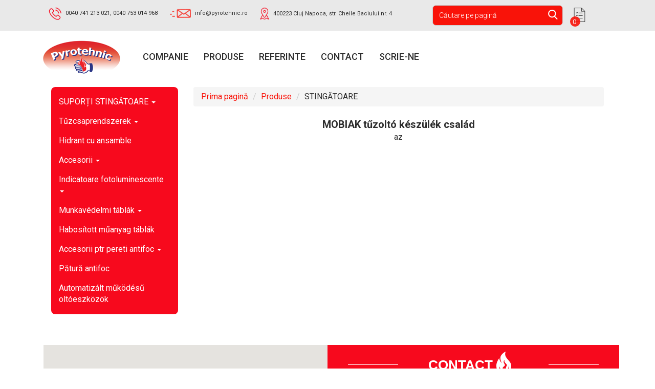

--- FILE ---
content_type: text/html; charset=utf-8
request_url: http://pyrotehnic.ro/ro/termekeink/category/tuzolto-keszulekek_24
body_size: 4389
content:
<!DOCTYPE html><html lang="en"><head><meta charset="utf-8"><meta http-equiv="X-UA-Compatible" content="IE=edge"><meta name="viewport" content="width=device-width, initial-scale=1"><title>Tűzbiztonság 2000 Kereskedelmi és Szolgáltató Kft. - Magayin online: 
Tűzoltó készülékek</title><meta name="description" content="Tűzbiztonság 2000 Kereskedelmi és Szolgáltató Kft. - Magayin online: <br />
Tűzoltó készülékek-MOBIAK tűzoltó készülék család<br />
<br />
az<br />
" /><meta name="keywords" content="tűzcsapszekrény, tűzvédelem, tűzoltó készülék, tűzbiztonság, utánvilágító tábla, tűzcsap, tűzcsaprendszer, beépített oltórendszer, oltórendszer" /><meta property="og:title" content="Tűzbiztonság 2000 Kereskedelmi és Szolgáltató Kft. - Magayin online: 
Tűzoltó készülékek"><meta property="og:description" content="Tűzbiztonság 2000 Kereskedelmi és Szolgáltató Kft. - Magayin online: <br />
Tűzoltó készülékek-MOBIAK tűzoltó készülék család<br />
<br />
az<br />
"><meta property="og:keywords" content="tűzcsapszekrény, tűzvédelem, tűzoltó készülék, tűzbiztonság, utánvilágító tábla, tűzcsap, tűzcsaprendszer, beépített oltórendszer, oltórendszer"><link rel="shortcut icon" href="/images/favicon.ico" type="image/x-icon" /><meta property="og:image" content="http://tuzbiztonsag2000.hu/images/logo.png"><link href="/css/01_bootstrap.min.css" rel="stylesheet"><link href="/css/02_helper.css" rel="stylesheet"><link href="/css/03_owl.carousel.min.css" rel="stylesheet"><link href="/css/04_owl.theme.default.min.css" rel="stylesheet"><link href="/css/05_magnific-popup.css" rel="stylesheet"><link href="/css/06_style.css" rel="stylesheet"><link href="/css/07_responsive.css" rel="stylesheet"><link href="/css/09_framework.css" rel="stylesheet"><link href="https://fonts.googleapis.com/css?family=Roboto:300,400,500,700,900" rel="stylesheet"><!--[if lt IE 9]><script src="https://oss.maxcdn.com/libs/html5shiv/3.7.0/html5shiv.js"></script><script src="https://oss.maxcdn.com/libs/respond.js/1.4.2/respond.min.js"></script><![endif]--><script src="/js/01_jquery.min.js"></script><script src="/js/02_bootstrap.min.js"></script><script src="/js/03_owl.carousel.min.js"></script><script src="/js/04_jquery.magnific-popup.js"></script><script src="/js/05_script.js"></script><script src="/js/09_jquery.mask.js"></script>		<script>var lang=9;</script><!-- Global site tag (gtag.js) - Google Analytics -->
<script async src="https://www.googletagmanager.com/gtag/js?id=UA-170109631-1"></script>
<script>
  window.dataLayer = window.dataLayer || [];
  function gtag(){dataLayer.push(arguments);}
  gtag('js', new Date());

  gtag('config', 'UA-170109631-1');
</script></head><body>
		<header>
			<div class="nav-top">
				<div class="container">
					<div class="col-md-8">
						<ul>
							<li style="font-size:11px;"><img src="/images/icon-phone.png">0040 741 213 021, 0040 753 014 968</li>
							<li style="font-size:11px;"><img src="/images/icon-mail.png"><span class="spamprotected">info[kukac]pyrotehnic[pont]ro</span></li>
							<li style="font-size:11px;"><img src="/images/icon-pin.png">400223 Cluj Napoca, str. Cheile Baciului nr. 4</li>
						</ul>
					</div>
					<div class="col-md-3 col-xs-8">
						<form method="post" action="/ro/search">
								<input type="search" name="s" id="search" class="form-control" value="" required="required" placeholder="Căutare pe pagină">
								<input type="submit" class="btn-search" value="">
						</form>
					</div>
					<div class="col-md-1 col-xs-4">
						<a href="/ro/termekeink/cart">
							<div class="list">
								<div class="circle"><span>0</span></div>
								<img src="/images/list.png" title="Lista mea cu cerere de ofertă">
							</div>
						</a>
						<div class="langs" style="display:none">
							<select onchange="window.location=$(this).val();">
								<option value="/hu">hu</option>
								<option value="/en">en</option>
								<option value="/ro" selected>ro</option>
							</select>
						</div>
					</div>
				</div>
			</div>
			<nav class="navbar navbar-default">
				<div class="container">
					<!-- Brand and toggle get grouped for better mobile display -->
					<div class="navbar-header">
						<button type="button" class="navbar-toggle collapsed" data-toggle="collapse" data-target="#bs-example-navbar-collapse-1" aria-expanded="false">
							<span class="sr-only">Toggle navigation</span>
							<span class="icon-bar"></span>
							<span class="icon-bar"></span>
							<span class="icon-bar"></span>
						</button>
						<a class="navbar-brand" href="/ro"><img src="/images/logo_ro.png"></a>
					</div>
					<!-- Collect the nav links, forms, and other content for toggling -->
					<div class="collapse navbar-collapse" id="bs-example-navbar-collapse-1">
						<ul class="nav navbar-nav">
							
				<li><a href="/ro/companie">Companie</a></li>
				<li><a href="/ro/termekeink">Produse</a></li>
				<li><a href="/ro/referinte">Referinte</a></li>
				<li><a href="/ro/contact">Contact</a></li>
				<li><a href="/ro/scrie-ne">Scrie-ne</a></li>
						</ul>
					</div><!-- /.navbar-collapse -->
				</div><!-- /.container-fluid -->
			</nav>
		</header>
		<main>
			<section class="categories">
				<div class="container">
				
					
		<main>
			<section>
				<div class="container">
					<div class="col-lg-3 col-sm-4 col-xs-12">
						 <nav>
							<ul class="category">
								<li class="dropdown"><a class="dropdown-toggle" data-toggle="dropdown" href="/ro/termekeink/category/tuzolto-keszulek-tartok_30">SUPORȚI STINGĂTOARE <b class="caret"></b></a><ul class="dropdown-menu">
<li><a href="/ro/termekeink/category/boxok_31">Boxuri</a></li>
<li><a href="/ro/termekeink/category/tuzolto-keszulek-tarolo-szekrenyek_34">Cutii pentru stingător</a></li>
<li><a href="/ro/termekeink/category/univerzalis-fuggesztok_33">Suport stingător universal</a></li>
</ul></li><li class="dropdown"><a class="dropdown-toggle" data-toggle="dropdown" href="/ro/termekeink/category/tuzcsaprendszerek_4">Tűzcsaprendszerek <b class="caret"></b></a><ul class="dropdown-menu">
<li><a href="/ro/termekeink/category/d-25-os-alaktarto-tomlovel-szerelt-tuzcsaprendszerek_9">Sisteme  de hidranți cu furtun semirigid D-25</a></li>
<li><a href="/ro/termekeink/category/d-33-as-alaktarto-tomlovel-szerelt-tuzcsaprendszerek_6">Sisteme de Hidranti cu furtun semirigid D-33</a></li>
<li><a href="/ro/termekeink/category/c-52-es-lapos-tomlovel-szerelt-tuzcsaprendszerek_13">Sisteme de hidrant interiori cu furtun plat C-52</a></li>
<li><a href="/ro/termekeink/category/d-25-os-szerelvenyek_10">accesorii pt. sisteme  de hidranți cu furtun semirigid D-25</a></li>
<li><a href="/ro/termekeink/category/d-33-as-szerelvenyek_8">accesorii pt. sistem D-33</a></li>
<li><a href="/ro/termekeink/category/c-52-es-szerelvenyek_12">Accesorii C-52</a></li>
</ul></li><li><a href="/ro/termekeink/category/szerelvenyszekrenyek_14">Hidrant cu ansamble</a></li>
<li class="dropdown"><a class="dropdown-toggle" data-toggle="dropdown" href="/ro/termekeink/category/szerelvenyek_15">Accesorii <b class="caret"></b></a><ul class="dropdown-menu">
<li><a href="/ro/termekeink/category/tomlok_23">Furtun de incendiu</a></li>
<li><a href="/ro/termekeink/category/tuzcsapok_22">Robinet hidrant</a></li>
<li><a href="/ro/termekeink/category/sugarcsovek_21">Țevi de refulare</a></li>
<li><a href="/ro/termekeink/category/kapcsok_20">Racorduri</a></li>
<li><a href="/ro/termekeink/category/kulcsok_18">Chei ptr. racorduri</a></li>
<li><a href="/ro/termekeink/category/gyujtok_19">Colectori</a></li>
<li><a href="/ro/termekeink/category/osztok_16">Distribuitori</a></li>
<li><a href="/ro/termekeink/category/szurokosarak_17">Sorb cu supapă</a></li>
<li><a href="/ro/termekeink/category/allvanycsovek_182">Állványcsővek</a></li>
<li><a href="/ro/termekeink/category/szerelvenyszekrenyek_168">Hidrant cu ansamble</a></li>
<li><a href="/ro/termekeink/category/tuzcsapszekrenyek_199">Cutii de hidranti</a></li>
<li><a href="/ro/termekeink/category/egyeb-szekrenyek_200">Egyéb szekrények</a></li>
</ul></li><li class="dropdown"><a class="dropdown-toggle" data-toggle="dropdown" href="/ro/termekeink/category/utanvilagito-tablak_35">Indicatoare fotoluminescente <b class="caret"></b></a><ul class="dropdown-menu">
<li><a href="/ro/termekeink/category/150x150-mm-br-piktogramok_36">150x150 mm <br>Piktogramok</a></li>
<li><a href="/ro/termekeink/category/200x150-mm-br-egyeb-tuzvedelemmel-kapcsolatos-uv-tablak_187">200x150 mm <br>Egyéb, tűzvédelemmel kapcsolatos UV táblák  </a></li>
<li><a href="/ro/termekeink/category/250x160-mm-br-egyeb-tuzvedelemmel-kapcsolatos-uv-tablak_188">250x160 mm <br>Egyéb, tűzvédelemmel kapcsolatos UV táblák </a></li>
<li><a href="/ro/termekeink/category/297x210-mm-br-egyeb-tuzvedelemmel-kapcsolatos-uv-tablak_189">297x210 mm <br>Egyéb, tűzvédelemmel kapcsolatos UV táblák</a></li>
<li><a href="/ro/termekeink/category/300x100-mm-br-egyeb-tuzvedelemmel-kapcsolatos-uv-tablak_190">300x100 mm <br>Egyéb, tűzvédelemmel kapcsolatos UV táblák</a></li>
<li><a href="/ro/termekeink/category/300x150-mm-br-egyeb-tuzvedelemmel-kapcsolatos-uv-tablak_191">300x150 mm <br>Egyéb, tűzvédelemmel kapcsolatos UV táblák</a></li>
<li><a href="/ro/termekeink/category/egyeb-tuzvedelemmel-kapcsolatos-uv-tablak_192">Egyéb tűzvédelemmel kapcsolatos UV táblák</a></li>
</ul></li><li class="dropdown"><a class="dropdown-toggle" data-toggle="dropdown" href="/ro/termekeink/category/munkavedelmi-tablak_196">Munkavédelmi táblák <b class="caret"></b></a><ul class="dropdown-menu">
<li><a href="/ro/termekeink/category/rendelkezo-tablak_201">Rendelkező táblák</a></li>
<li><a href="/ro/termekeink/category/figyelmezteto-tablak_202">Figyelmeztető táblák</a></li>
<li><a href="/ro/termekeink/category/tilto-tablak_203">Tiltó táblák</a></li>
</ul></li><li><a href="/ro/termekeink/category/habositott-muanyag-tablak_197">Habosított műanyag táblák</a></li>
<li class="dropdown"><a class="dropdown-toggle" data-toggle="dropdown" href="/ro/termekeink/category/falattores-tuzvedelme_43">Accesorii ptr pereti antifoc <b class="caret"></b></a><ul class="dropdown-menu">
<li><a href="/ro/termekeink/category/csomandzsetta_45">Manșoane antifoc</a></li>
<li><a href="/ro/termekeink/category/tuzgatlo-tomitoanyagok_44">Materiale ptr umplerea rosturilor</a></li>
</ul></li><li><a href="/ro/termekeink/category/tuzolto-takaro_193">Pătură antifoc</a></li>
<li><a href="/ro/termekeink/category/automatizalt-mukodesu-oltoeszkozok_186">Automatizált működésű oltóeszközök </a></li>

							</ul>
						</nav>
					</div>
					<div class="col-lg-9 col-sm-8 col-xs-12">
						<ol class="breadcrumb">
							<li class="breadcrumb-item"><a href="/ro">Prima pagină</a></li>
							<li class="breadcrumb-item"><a href="/ro/termekeink/&clearFilter">Produse</a></li>
<li class="breadcrumb-item active">STINGĂTOARE</li>

						</ol>

						<div class="block block-listFilter">
							<div class="row">
								<div class="col-md-4 col-sm-4">
									<p class="small paddingb20" style="display:none">
										<strong class="color-red">0 produs</strong>
										în această categorie
									</p>
								</div>
								<div class="col-md-4 col-sm-4 col-xs-6 mobile-full">
									<p class="text-center small paddingb20" style="display:none">
										<strong>1. pagină</strong>
										/ 0 pagină
									</p>
								</div>
								<div class="col-md-4 col-sm-4 col-xs-6 mobile-full">
									<div class="text-right tn-text-center paddingb20" style="display:none">
										<select class="form-control input-xs" onchange="window.location='/ro/termekeink/category/tuzolto-keszulekek_24/&order='+$(this).val();">
											<option value="0" selected>Setare implicită
</option><option value="1">Cele mai căutate
</option><option value="2">Sortare în funcție de apariție
</option>
										</select>
									</div>
								</div>
							</div>
						</div>
						
						<div style="text-align: center;"><span style="font-size:20px;"><strong>MOBIAK tűzoltó készülék család</strong></span></div><div style="text-align: center;">az</div>
						
								
						<div class="clearfix"></div>
						<div class="margint40 marginb20" style="display:none">
							<div class="block block-pagination">
								<ul class="clear-ul raleway-semibold font-size-16 xs-small">
									<li>
										<a href="#" class="prev">&lt; Precedentul</a>
									</li>
									
									<li>
										<a href="#" class="next">Următorul &gt;</a>
									</li>
								</ul>
							</div>
						</div>
					</div>
				</div>
			</section>

			<script type="text/javascript">
				$(document).ready(function () {
					$(".block-pagination ul li a.prev").click(function () {
						window.location = $(".block-pagination ul li:first").next().children("a").attr("href");
						return false;
					});

					$(".block-pagination ul li a.next").click(function () {
						window.location = $(".block-pagination ul li:last").prev().children("a").attr("href");
						return false;
					});
				});
			</script>


				</div>
			</section>

			<div class="text-center paddingt10 bold">
				
			</div>

			<section class="contact">
				<div class="container">
					<div class="col-md-6 col-xs-12 lg-paddingr0 md-paddingr0">
						<div id="map"></div>
					</div>
					<div class="col-md-6 col-xs-12 red-bg lg-paddingl0 md-paddingl0">
							<h2>Contact <img src="/images/icon-flame-white.png"></h2>
							<div class="contacts-block">
								<p><b><img src="/images/icon-footer-pin.png">Sediu:</b> 
								Oradea, str. Cerbului nr. 5</p>
								<p><b><img src="/images/icon-footer-phone.png">Telefon: </b>
								0040 741 213 021, 0040 753 014 968</p>
								
								<p><b><img src="/images/icon-footer-email.png">E-mail: </b>
									<span class="spamprotected">info[kukac]pyrotehnic[pont]ro</span></p>

								
								<p><b><img src="/images/icon-footer-pin.png"><img src="/images/icon-footer-mail.png">Depozit Cluj</b>
								<br />400223 Cluj Napoca, str. Cheile Baciului nr. 4</p>
								<!--p><b><img src="/images/icon-footer-phone.png">Telefon/Fax: 0264 453 055, 0741 213 011</b></p-->
								<br />
								
								<p><b><img src="/images/icon-footer-pin.png">Coordonatele GPS:</b> 
								46.7833512,23.5249684</p>
								<div class="text-center margint10">
									<button onclick="window.location='/ro/scrie-ne'">
										Contact
									</button>
								</div>
							</div>
						</div>
					</div>
				</div>
			</section>
			
		</main>
		
		<footer>
			<div class="container">
				<div class="col-md-10 col-xs-12 paddingt30 paddingb20 sm-text-center xs-text-center">
					<p>© 2026 Toate drepturile rezervate - www.tuzbiztonsag2000.hu
					  - <a href="/ro/adatvedelmi-szabalyzat">Adatvédelmi szabályzat</a></p> 
				</div>
				<div class="col-md-2 col-xs-12 paddingt20 paddingb20 lg-text-right md-text-right sm-text-center xs-text-center paddingr0">
					<a href="http://inweb.hu/"><img src="/images/inweb.png" alt="INweb"></a>
				</div>
			</div>
		</footer>

		

		
		<script type="text/javascript" src="https://maps.googleapis.com/maps/api/js?key=AIzaSyCjAnAvoStTJ1vVqJ0YTirqHrKwuWQUpPs"></script>
	</body>
</html><script type="text/javascript">
$("span.spamprotected").each(function() {
	var thisval = $(this).html();
	thisval = thisval.replace(/\[pont\]/g, '.');
	thisval = thisval.replace('[kukac]', '@');
	$(this).html(thisval);
});
//$("input[type='tel']").mask('00-00-000-0000');
</script>
</body>
</html>

--- FILE ---
content_type: text/css
request_url: http://pyrotehnic.ro/css/02_helper.css
body_size: 5424
content:
.clear { clear: both; }
.pointer { cursor: pointer; }

/* PADDINGS */
.padding0 { padding: 0; }
.padding5 { padding: 5px; }
.padding10 { padding: 10px; }
.padding15 { padding: 15px; }
.padding20 { padding: 20px; }
.padding30 { padding: 30px; }
.padding40 { padding: 40px; }
.padding50 { padding: 50px; }
.padding80 { padding: 80px; }
.paddingl0 { padding-left: 0; }
.paddingl5 { padding-left: 5px; }
.paddingl10 { padding-left: 10px; }
.paddingl15 { padding-left: 15px; }
.paddingl20 { padding-left: 20px; }
.paddingl30 { padding-left: 30px; }
.paddingl35 { padding-left: 35px; }
.paddingl40 { padding-left: 40px; }
.paddingl50 { padding-left: 50px; }
.paddingl60 { padding-left: 60px; }
.paddingl65 { padding-left: 65px; }
.paddingl70 { padding-left: 70px; }
.paddingl80 { padding-left: 80px; }
.paddingl90 { padding-left: 90px; }
.paddingl100 { padding-left: 100px; }
.paddingl105 { padding-left: 105px; }
.paddingl110 { padding-left: 110px; }
.paddingl140 { padding-left: 140px; }
.paddingl150 { padding-left: 150px; }
.paddingl200 { padding-left: 150px; }
.paddingr0 { padding-right: 0; }
.paddingr5 { padding-right: 5px; }
.paddingr10 { padding-right: 10px; }
.paddingr15 { padding-right: 15px; }
.paddingr17 { padding-right: 17px; }
.paddingr20 { padding-right: 20px; }
.paddingr26 { padding-right: 26px; }
.paddingr30 { padding-right: 30px; }
.paddingr40 { padding-right: 40px; }
.paddingr50 { padding-right: 50px; }
.paddingr60 { padding-right: 60px; }
.paddingr70 { padding-right: 70px; }
.paddingr80 { padding-right: 80px; }
.paddingr90 { padding-right: 90px; }
.paddingr100 { padding-right: 100px; }
.paddingr105 { padding-right: 105px; }
.paddingr150 { padding-right: 150px; }
.paddingr200 { padding-right: 200px; }
.paddingt0 { padding-top: 0; }
.paddingt2 { padding-top: 2; }
.paddingt5 { padding-top: 5px; }
.paddingt10 { padding-top: 10px; }
.paddingt15 { padding-top: 15px; }
.paddingt20 { padding-top: 20px; }
.paddingt25 { padding-top: 25px; }
.paddingt30 { padding-top: 30px; }
.paddingt32 { padding-top: 32px; }
.paddingt40 { padding-top: 40px; }
.paddingt50 { padding-top: 50px; }
.paddingt60 { padding-top: 60px; }
.paddingt70 { padding-top: 70px; }
.paddingt80 { padding-top: 80px; }
.paddingt90 { padding-top: 90px; }
.paddingt100 { padding-top: 100px; }
.paddingt120 { padding-top: 120px; }
.paddingt400 { padding-top: 400px; }
.paddingb0 { padding-bottom: 0; }
.paddingb5 { padding-bottom: 5px; }
.paddingb10 { padding-bottom: 10px; }
.paddingb15 { padding-bottom: 15px; }
.paddingb20 { padding-bottom: 20px; }
.paddingb25 { padding-bottom: 25px; }
.paddingb30 { padding-bottom: 30px; }
.paddingb40 { padding-bottom: 40px; }
.paddingb50 { padding-bottom: 50px; }
.paddingb60 { padding-bottom: 60px; }
.paddingb70 { padding-bottom: 70px; }
.paddingb80 { padding-bottom: 80px; }
.paddingb100 { padding-bottom: 100px; }
.paddingb130 { padding-bottom: 130px; }

/* MARGINS */
.margin0 { margin: 0; }
.margin10 { margin: 10px; }
.margin20 { margin: 20px; }
.marginb-10 { margin-bottom: -10px; }
.marginb0 { margin-bottom: 0px; }
.marginb5 { margin-bottom: 5px; }
.marginb10 { margin-bottom: 10px; }
.marginb15 { margin-bottom: 15px; }
.marginb20 { margin-bottom: 20px; }
.marginb25 { margin-bottom: 25px; }
.marginb30 { margin-bottom: 30px; }
.marginb40 { margin-bottom: 40px; }
.marginb50 { margin-bottom: 50px; }
.marginb60 { margin-bottom: 60px; }
.marginb70 { margin-bottom: 70px; }
.marginb80 { margin-bottom: 80px; }
.margint-230 { margin-top: -230px; }
.margint0 { margin-top: 0px; }
.margint5 { margin-top: 5px; }
.margint-20 { margin-top: -20px; }
.margint-5 { margin-top: -5px; }
.margint10 { margin-top: 10px; }
.margint-10 { margin-top: -10px; }
.margint15 { margin-top: 15px; }
.margint18 { margin-top: 18px; }
.margint20 { margin-top: 20px; }
.margint25 { margin-top: 25px; }
.margint30 { margin-top: 30px; }
.margint40 { margin-top: 40px; }
.margint45 { margin-top: 45px; }
.margint50 { margin-top: 50px; }
.margint60 { margin-top: 60px; }
.margint70 { margin-top: 70px; }
.margint75 { margin-top: 75px; }
.margint80 { margin-top: 80px; }
.margint100 { margin-top: 100px; }
.margint160 { margin-top: 160px; }
.margint170 { margin-top: 170px; }
.marginr0 { margin-right: 0px; }
.marginr5 { margin-right: 5px; }
.marginr10 { margin-right: 10px; }
.marginr15 { margin-right: 15px; }
.marginr20 { margin-right: 20px; }
.marginr25 { margin-right: 25px; }
.marginr30 { margin-right: 30px; }
.marginr35 { margin-right: 35px; }
.marginr40 { margin-right: 40px; }
.marginl-20 { margin-left: -20px; }
.marginl-15 { margin-left: -15px; }
.marginl0 { margin-left: 0px; }
.marginl5 { margin-left: 5px; }
.marginl10 { margin-left: 10px; }
.marginl15 { margin-left: 15px; }
.marginl17 { margin-left: 17px; }
.marginl20 { margin-left: 20px; }
.marginl30 { margin-left: 30px; }
.marginl35 { margin-left: 35px; }
.marginl40 { margin-left: 40px; }
.marginl70 { margin-left: 70px; }
.marginl80 { margin-left: 80px; }
.marginl120 { margin-left: 120px; }
.marginl130 { margin-left: 130px; }
.margin-auto { margin: 0 auto; }

/* POSITIONING */
.float-left { float: left; }
.float-right { float: right; }
.position-relative { position: relative; }
.display-inline { display: inline-block; }
.display-table { display: table; }
.vertical-top { vertical-align: top; }

/* FONT SIZES */
.smallest { font-size: 12px; }
.smaller { font-size: 13px; }
.small { font-size: 14px; }
.font-size-15 { font-size: 15px; }
.font-size-16 { font-size: 16px; }
.font-size-17 { font-size: 17px; }
.bigger { font-size: 19px; }
.big { font-size: 18px; }
.biggest { font-size: 20px; }
.font-size-21 { font-size: 21px; }
.font-size-22 { font-size: 22px; }
.font-size-23 { font-size: 23px; }
.font-size-24 { font-size: 24px; }
.font-size-25 { font-size: 25px; }
.font-size-26 { font-size: 26px; }
.font-size-27 { font-size: 27px; }
.font-size-28 { font-size: 28px; }
.font-size-29 { font-size: 29px; }
.font-size-30 { font-size: 30px; }
.font-size-31 { font-size: 31px; }
.font-size-32 { font-size: 32px; }
.font-size-33 { font-size: 33px; }
.font-size-34 { font-size: 34px; }
.font-size-35 { font-size: 35px; }
.font-size-36 { font-size: 36px; }
.font-size-37 { font-size: 37px; }
.font-size-38 { font-size: 38px; }
.font-size-39 { font-size: 39px; }
.font-size-40 { font-size: 40px; }

.font-size-44 { font-size: 44px; }

.font-size-50 { font-size: 50px; }

.font-size-64 { font-size: 64px; }

/* FONT WEIGHTS */
.bold { font-weight: 700; }
.semibold { font-weight: 600; }
.light { font-weight: 300; }
.normal-weight { font-weight: 400; }
.medium-weight { font-weight: 500; }
.ultrabold { font-weight: 900; }

/* FONT DECORATIONS */
.uppercase { text-transform: uppercase; }
.underline { text-decoration: underline; }
.no-underline { text-decoration: none !important; }
.line-through { text-decoration: line-through; }

/* FONT ALIGNS */
.text-center { text-align: center; }
.text-justify { text-align: justify; }
.text-right { text-align: right; }
.text-left { text-align: left; }

/* LINE HEIGHTS */
.line-height-14 { line-height: 14px; }
.line-height-15 { line-height: 15px; }
.line-height-16 { line-height: 16px; }
.line-height-17 { line-height: 17px; }
.line-height-18 { line-height: 18px; }
.line-height-19 { line-height: 19px; }
.line-height-20 { line-height: 20px; }
.line-height-21 { line-height: 21px; }
.line-height-22 { line-height: 22px; }
.line-height-23 { line-height: 23px; }
.line-height-24 { line-height: 24px; }

.line-height-28 { line-height: 28px; }
.line-height-32 { line-height: 32px; }
.line-height-36 { line-height: 36px; }

.line-height-48 { line-height: 48px; }

.line-height-50 { line-height: 50px; }
.line-height-70 { line-height: 70px; }

/* CONTAINERS */
.container { margin: 0 auto; max-width: 100%; }
.big-container { margin: 0 auto; width: 1600px; max-width: 100%; }

/*border-radius*/
.border-radius-3{-webkit-border-radius: 3px;-moz-border-radius: 3px;border-radius: 3px;}
.border-radius-5{-webkit-border-radius: 5px;-moz-border-radius: 5px;border-radius: 5px;}
.border-radius-10{-webkit-border-radius: 10px;-moz-border-radius: 10px;border-radius: 10px;}
.border-radius-15{-webkit-border-radius: 15px;-moz-border-radius: 15px;border-radius: 15px;}
.border-radius-20{-webkit-border-radius: 20px;-moz-border-radius: 20px;border-radius: 20px;}
.border-radius-25{-webkit-border-radius: 25px;-moz-border-radius: 25px;border-radius: 25px;}
.border-radius-30{-webkit-border-radius: 30px;-moz-border-radius: 30px;border-radius: 30px;}
.border-radius-35{-webkit-border-radius: 35px;-moz-border-radius: 35px;border-radius: 35px;}
.border-radius-40{-webkit-border-radius: 40px;-moz-border-radius: 40px;border-radius: 40px;}

/* BOX SIZES */
.width-50 { width:50%; }
.width-100 { width:100%; }

/* BACKGROUNDS */
.bg-purple { background: #910b7b; }
.bg-purple-2 { background: #342031; }
.bg-purple-3 { background: #a82050; }
.bg-white { background: #fff; }
.bg-green { background: #32897f; }
.bg-gray { background: #dee2e5; }
.bg-blue { background: #3b4c61; }
.bg-black { background: black; }
.bg-yellow{background:#ecb612;}

/* COLORS */

.color-gray, .color-gray a{color:#858585;}

.color-green, .color-green a{color:#52b9ac;}

.color-purple, .color-purple a { color: #b61049; }
.color-purple-2, .color-purple-2 a { color: #572536; }

.color-white, .color-white a { color: #fff; }
.color-black, .color-black a { color: #000; }

.color-brown, .color-brown a { color: #c69c6d; }

.color-blue, .color-blue a { color: #4c67a1; }


/*shadow*/
.text-shadow{text-shadow: 3px 3px 4px rgba(0, 0, 0, 1);}

/* BORDERS */
.border-purple-1 { border: 1px solid #b61049; }
.border-purple2-1 { border: 1px solid #6e095d; }
.border-green-1 { border: 1px solid #97bf0d; }
.border-grey-1 { border: 1px solid #d9d9d3; }
.border-white-1 { border: 1px solid #fff; }
.border-black-1 { border: 1px solid #000; }
.border-brown-1 { border: 1px solid #e4d1b0; }
.border-lightblack-1 { border: 1px solid #454545; }
.border-purple-2 { border: 2px solid #910b7b; }
.border-purple2-2 { border: 2px solid #6e095d; }
.border-green-2 { border: 2px solid #97bf0d; }
.border-grey-2 { border: 2px solid #d9d9d3; }
.border-white-2 { border: 2px solid #fff; }
.border-black-2 { border: 2px solid #000; }
.border-blue-2 { border: 2px solid #96d1ee; }
.border-lightblack-2 { border: 2px solid #454545; }
.border-purple-3 { border: 3px solid #910b7b; }
.border-purple2-3 { border: 3px solid #6e095d; }
.border-green-3 { border: 3px solid #97bf0d; }
.border-grey-3 { border: 3px solid #d9d9d3; }
.border-white-3 { border: 3px solid #fff; }
.border-black-3 { border: 3px solid #000; }
.border-lightblack-3 { border: 3px solid #454545; }
.border-purple-4 { border: 4px solid #910b7b; }
.border-purple2-4 { border: 4px solid #6e095d; }
.border-green-4 { border: 4px solid #97bf0d; }
.border-grey-4 { border: 4px solid #d9d9d3; }
.border-white-4 { border: 4px solid #fff; }
.border-black-4 { border: 4px solid #000; }
.border-lightblack-4 { border: 4px solid #454545; }
.border-purple-5 { border: 5px solid #910b7b; }
.border-purple2-5 { border: 5px solid #6e095d; }
.border-green-5 { border: 5px solid #97bf0d; }
.border-grey-5 { border: 5px solid #d9d9d3; }
.border-white-5 { border: 5px solid #fff; }
.border-black-5 { border: 5px solid #000; }
.border-lightblack-5 { border: 5px solid #454545; }

.border-purple-6 { border: 6px solid #efcdd7; }

.bordert-purple-1 { border-top: 1px solid #910b7b; }
.bordert-purple2-1 { border-top: 1px solid #6e095d; }
.bordert-green-1 { border-top: 1px solid #97bf0d; }
.bordert-grey-1 { border-top: 1px solid #e6e6e6; }
.bordert-white-1 { border-top: 1px solid #fff; }
.bordert-black-1 { border-top: 1px solid #000; }
.bordert-lightblack-1 { border-top: 1px solid #454545; }
.bordert-blue-1 { border-top: 1px solid #cacddf; }
.bordert-purple-2 { border-top: 2px solid #910b7b; }
.bordert-purple2-2 { border-top: 2px solid #6e095d; }
.bordert-green-2 { border-top: 2px solid #97bf0d; }
.bordert-grey-2 { border-top: 2px solid #d9d9d3; }
.bordert-white-2 { border-top: 2px solid #fff; }
.bordert-black-2 { border-top: 2px solid #000; }
.bordert-lightblack-2 { border-top: 2px solid #454545; }
.bordert-purple-3 { border-top: 3px solid #910b7b; }
.bordert-purple2-3 { border-top: 3px solid #6e095d; }
.bordert-green-3 { border-top: 3px solid #97bf0d; }
.bordert-grey-3 { border-top: 3px solid #d9d9d3; }
.bordert-white-3 { border-top: 3px solid #fff; }
.bordert-black-3 { border-top: 3px solid #000; }
.bordert-lightblack-3 { border-top: 3px solid #454545; }
.bordert-purple-4 { border-top: 4px solid #910b7b; }
.bordert-purple2-4 { border-top: 4px solid #6e095d; }
.bordert-green-4 { border-top: 4px solid #97bf0d; }
.bordert-grey-4 { border-top: 4px solid #d9d9d3; }
.bordert-white-4 { border-top: 4px solid #fff; }
.bordert-black-4 { border-top: 4px solid #000; }
.bordert-lightblack-4 { border-top: 4px solid #454545; }
.bordert-purple-5 { border-top: 5px solid #910b7b; }
.bordert-purple2-5 { border-top: 5px solid #6e095d; }
.bordert-green-5 { border-top: 5px solid #97bf0d; }
.bordert-grey-5 { border-top: 5px solid #d9d9d3; }
.bordert-white-5 { border-top: 5px solid #fff; }
.bordert-black-5 { border-top: 5px solid #000; }
.bordert-lightblack-5 { border-top: 5px solid #454545; }

.borderb-purple-1 { border-bottom: 1px solid #d4c8cc; }
.borderb-purple2-1 { border-bottom: 1px solid #6e095d; }
.borderb-green-1 { border-bottom: 1px solid #97bf0d; }
.borderb-grey-1 { border-bottom: 1px solid #e2e2e2; }
.borderb-white-1 { border-bottom: 1px solid #fff; }
.borderb-black-1 { border-bottom: 1px solid #000; }
.borderb-lightblack-1 { border-bottom: 1px solid #454545; }
.borderb-purple-2 { border-bottom: 2px solid #910b7b; }
.borderb-purple2-2 { border-bottom: 2px solid #6e095d; }
.borderb-green-2 { border-bottom: 2px solid #97bf0d; }
.borderb-grey-2 { border-bottom: 2px solid #d9d9d3; }
.borderb-white-2 { border-bottom: 2px solid #fff; }
.borderb-black-2 { border-bottom: 2px solid #000; }
.borderb-lightblack-2 { border-bottom: 2px solid #454545; }
.borderb-purple-3 { border-bottom: 3px solid #910b7b; }
.borderb-purple2-3 { border-bottom: 3px solid #6e095d; }
.borderb-green-3 { border-bottom: 3px solid #97bf0d; }
.borderb-grey-3 { border-bottom: 3px solid #d9d9d3; }
.borderb-white-3 { border-bottom: 3px solid #fff; }
.borderb-black-3 { border-bottom: 3px solid #000; }
.borderb-lightblack-3 { border-bottom: 3px solid #454545; }
.borderb-purple-4 { border-bottom: 4px solid #910b7b; }
.borderb-purple2-4 { border-bottom: 4px solid #6e095d; }
.borderb-green-4 { border-bottom: 4px solid #97bf0d; }
.borderb-grey-4 { border-bottom: 4px solid #d9d9d3; }
.borderb-white-4 { border-bottom: 4px solid #fff; }
.borderb-black-4 { border-bottom: 4px solid #000; }
.borderb-lightblack-4 { border-bottom: 4px solid #454545; }
.borderb-purple-5 { border-bottom: 5px solid #910b7b; }
.borderb-purple2-5 { border-bottom: 5px solid #6e095d; }
.borderb-green-5 { border-bottom: 5px solid #97bf0d; }
.borderb-grey-5 { border-bottom: 5px solid #d9d9d3; }
.borderb-white-5 { border-bottom: 5px solid #fff; }
.borderb-black-5 { border-bottom: 5px solid #000; }
.borderb-lightblack-5 { border-bottom: 5px solid #454545; }
.borderb-blue-5 { border-bottom: 5px solid #005aab; }

.borderr-purple-1 { border-right: 1px solid #910b7b; }
.borderr-green-1 { border-right: 1px solid #97bf0d; }
.borderr-grey-1 { border-right: 1px solid #d9d9d3; }
.borderr-white-1 { border-right: 1px solid #fff; }
.borderr-black-1 { border-right: 1px solid #000; }
.borderr-lightblack-1 { border-right: 1px solid #454545; }
.borderr-purple-2 { border-right: 2px solid #910b7b; }
.borderr-green-2 { border-right: 2px solid #97bf0d; }
.borderr-grey-2 { border-right: 2px solid #d9d9d3; }
.borderr-white-2 { border-right: 2px solid #fff; }
.borderr-black-2 { border-right: 2px solid #000; }
.borderr-lightblack-2 { border-right: 2px solid #454545; }
.borderr-purple-3 { border-right: 3px solid #910b7b; }
.borderr-green-3 { border-right: 3px solid #97bf0d; }
.borderr-grey-3 { border-right: 3px solid #d9d9d3; }
.borderr-white-3 { border-right: 3px solid #fff; }
.borderr-black-3 { border-right: 3px solid #000; }
.borderr-lightblack-3 { border-right: 3px solid #454545; }
.borderr-purple-4 { border-right: 4px solid #910b7b; }
.borderr-green-4 { border-right: 4px solid #97bf0d; }
.borderr-grey-4 { border-right: 4px solid #d9d9d3; }
.borderr-white-4 { border-right: 4px solid #fff; }
.borderr-black-4 { border-right: 4px solid #000; }
.borderr-lightblack-4 { border-right: 4px solid #454545; }
.borderr-purple-5 { border-right: 5px solid #910b7b; }
.borderr-green-5 { border-right: 5px solid #97bf0d; }
.borderr-grey-5 { border-right: 5px solid #d9d9d3; }
.borderr-white-5 { border-right: 5px solid #fff; }
.borderr-black-5 { border-right: 5px solid #000; }
.borderr-lightblack-5 { border-right: 5px solid #454545; }

.borderl-purple-1 { border-left: 1px solid #d4c8cc; }
.borderl-green-1 { border-left: 1px solid #97bf0d; }
.borderl-grey-1 { border-left: 1px solid #e2e2e2; }
.borderl-grey-1-2 { border-left: 1px solid #cacaca; }
.borderl-white-1 { border-left: 1px solid #fff; }
.borderl-black-1 { border-left: 1px solid #000; }
.borderl-blue-1 { border-left: 1px solid #1d329b; }
.borderl-lightblack-1 { border-left: 1px solid #454545; }
.borderl-purple-2 { border-left: 2px solid #b61049; }
.borderl-green-2 { border-left: 2px solid #97bf0d; }
.borderl-grey-2 { border-left: 2px solid #d9d9d3; }
.borderl-white-2 { border-left: 2px solid #fff; }
.borderl-black-2 { border-left: 2px solid #000; }
.borderl-lightblack-2 { border-left: 2px solid #454545; }
.borderl-purple-3 { border-left: 3px solid #910b7b; }
.borderl-green-3 { border-left: 3px solid #97bf0d; }
.borderl-grey-3 { border-left: 3px solid #d9d9d3; }
.borderl-white-3 { border-left: 3px solid #fff; }
.borderl-black-3 { border-left: 3px solid #000; }
.borderl-lightblack-3 { border-left: 3px solid #454545; }
.borderl-purple-4 { border-left: 4px solid #910b7b; }
.borderl-green-4 { border-left: 4px solid #97bf0d; }
.borderl-grey-4 { border-left: 4px solid #d9d9d3; }
.borderl-white-4 { border-left: 4px solid #fff; }
.borderl-black-4 { border-left: 4px solid #000; }
.borderl-lightblack-4 { border-left: 4px solid #454545; }
.borderl-purple-5 { border-left: 5px solid #910b7b; }
.borderl-green-5 { border-left: 5px solid #97bf0d; }
.borderl-grey-5 { border-left: 5px solid #d9d9d3; }
.borderl-white-5 { border-left: 5px solid #fff; }
.borderl-black-5 { border-left: 5px solid #000; }
.borderl-lightblack-5 { border-left: 5px solid #454545; }

/* TN CLASSES*/


/* XS CLASSES */
@media (max-width: 767px) {
	/* XS PADDINGS */
	.xs-padding0 { padding: 0; }
	.xs-padding5 { padding: 5px; }
	.xs-padding10 { padding: 10px; }
	.xs-padding15 { padding: 15px; }
	.xs-padding20 { padding: 20px; }
	.xs-padding30 { padding: 30px; }
	.xs-padding40 { padding: 40px; }
	.xs-padding50 { padding: 50px; }
	.xs-padding60 { padding: 60px; }
	.xs-padding70 { padding: 70px; }
	.xs-paddingl0 { padding-left: 0; }
	.xs-paddingl5 { padding-left: 5px; }
	.xs-paddingl10 { padding-left: 10px; }
	.xs-paddingl15 { padding-left: 15px; }
	.xs-paddingl20 { padding-left: 20px; }
	.xs-paddingl30 { padding-left: 30px; }
	.xs-paddingl40 { padding-left: 40px; }
	.xs-paddingl50 { padding-left: 50px; }
	.xs-paddingr0 { padding-right: 0; }
	.xs-paddingr5 { padding-right: 5px; }
	.xs-paddingr10 { padding-right: 10px; }
	.xs-paddingr15 { padding-right: 15px; }
	.xs-paddingr20 { padding-right: 20px; }
	.xs-paddingr30 { padding-right: 30px; }
	.xs-paddingr40 { padding-right: 40px; }
	.xs-paddingr50 { padding-right: 50px; }
	.xs-paddingt0 { padding-top: 0; }
	.xs-paddingt5 { padding-top: 5px; }
	.xs-paddingt10 { padding-top: 10px; }
	.xs-paddingt15 { padding-top: 15px; }
	.xs-paddingt20 { padding-top: 20px; }
	.xs-paddingt30 { padding-top: 30px; }
	.xs-paddingt40 { padding-top: 40px; }
	.xs-paddingt50 { padding-top: 50px; }
	.xs-paddingb0 { padding-bottom: 0; }
	.xs-paddingb5 { padding-bottom: 5px; }
	.xs-paddingb10 { padding-bottom: 10px; }
	.xs-paddingb15 { padding-bottom: 15px; }
	.xs-paddingb20 { padding-bottom: 20px; }
	.xs-paddingb30 { padding-bottom: 30px; }
	.xs-paddingb40 { padding-bottom: 40px; }
	.xs-paddingb50 { padding-bottom: 50px; }

	/* XS MARGINS */
	.xs-margin0 { margin: 0; }
	.xs-margin10 { margin: 10px; }
	.xs-margin20 { margin: 20px; }
	.xs-marginb0 { margin-bottom: 0px; }
	.xs-marginb5 { margin-bottom: 5px; }
	.xs-marginb10 { margin-bottom: 10px; }
	.xs-marginb15 { margin-bottom: 15px; }
	.xs-marginb20 { margin-bottom: 20px; }
	.xs-marginb30 { margin-bottom: 30px; }
	.xs-marginb40 { margin-bottom: 40px; }
	.xs-marginb50 { margin-bottom: 50px; }
	.xs-marginb80 { margin-bottom: 80px; }
	.xs-margint0 { margin-top: 0px; }
	.xs-margint5 { margin-top: 5px; }
	.xs-margint10 { margin-top: 10px; }
	.xs-margint15 { margin-top: 15px; }
	.xs-margint20 { margin-top: 20px; }
	.xs-margint30 { margin-top: 30px; }
	.xs-margint40 { margin-top: 40px; }
	.xs-margint50 { margin-top: 50px; }
	.xs-marginr0 { margin-right: 0px; }
	.xs-marginr5 { margin-right: 5px; }
	.xs-marginr10 { margin-right: 10px; }
	.xs-marginr15 { margin-right: 15px; }
	.xs-marginr20 { margin-right: 20px; }
	.xs-marginr30 { margin-right: 30px; }
	.xs-marginl0 { margin-left: 0px; }
	.xs-marginl5 { margin-left: 5px; }
	.xs-marginl10 { margin-left: 10px; }
	.xs-marginl15 { margin-left: 15px; }
	.xs-marginl20 { margin-left: 20px; }
	.xs-marginl30 { margin-left: 30px; }
	.xs-marginl40 { margin-left: 40px; }
	.xs-marginl50 { margin-left: 50px; }
	.xs-margin-auto { margin: 0 auto; }

	/* XS POSITIONING */
	.xs-float-left { float: left; }
	.xs-float-right { float: right; }
	.xs-position-relative { position: relative; }
	.xs-display-inline { display: inline-block; }

	/* XS FONT SIZES */
	.xs-smallest { font-size: 12px; }
	.xs-smaller { font-size: 13px; }
	.xs-small { font-size: 14px; }
	.xs-font-size-15 { font-size: 15px; }
	.xs-font-size-24 { font-size: 24px; }
	.xs-font-size-40 { font-size: 40px; }
	.xs-big { font-size: 18px; }

	/* XS FONT WEIGHTS */
	.xs-bold { font-weight: 700; }
	.xs-semibold { font-weight: 600; }
	.xs-light { font-weight: 300; }
	.xs-normal-weight { font-weight: 400; }
	.xs-medium-weight { font-weight: 500; }
	.xs-ultrabold { font-weight: 900; }

	/* XS FONT DECORATIONS */
	.xs-uppercase { text-transform: uppercase; }
	.xs-underline { text-decoration: underline; }
	.xs-no-underline { text-decoration: none !important; }

	/* XS FONT ALIGNS */
	.xs-text-center { text-align: center; }
	.xs-text-justify { text-align: justify; }
	.xs-text-right { text-align: right; }
	.xs-text-left { text-align: left; }

	/* XS LINE HEIGHTS */
	.xs-line-height-14 { line-height: 14px; }
	.xs-line-height-15 { line-height: 15px; }
	.xs-line-height-16 { line-height: 16px; }
	.xs-line-height-17 { line-height: 17px; }
	.xs-line-height-18 { line-height: 18px; }

	.xs-color-green{color:#32897f;}
}

@media (max-width: 480px) {

	.tn-paddingb0 { padding-bottom: 0px; }

	.tn-margint10 { margin-top: 10px; }
	.tn-margint20 { margin-top: 20px; }

	.tn-margint40 { margin-top: 40px; }

	.tn-font-size-16 { font-size: 16px; }
	.tn-font-size-24 { font-size: 24px; }
}

/* SM CLASSES */
@media (min-width: 768px) and (max-width: 991px) {
	/* SM PADDINGS */
	.sm-padding0 { padding: 0; }
	.sm-padding5 { padding: 5px; }
	.sm-padding10 { padding: 10px; }
	.sm-padding15 { padding: 15px; }
	.sm-padding20 { padding: 20px; }
	.sm-padding30 { padding: 30px; }
	.sm-padding40 { padding: 40px; }
	.sm-padding50 { padding: 50px; }
	.sm-padding60 { padding: 60px; }
	.sm-paddingl0 { padding-left: 0; }
	.sm-paddingl5 { padding-left: 5px; }
	.sm-paddingl10 { padding-left: 10px; }
	.sm-paddingl15 { padding-left: 15px; }
	.sm-paddingl20 { padding-left: 20px; }
	.sm-paddingl30 { padding-left: 30px; }
	.sm-paddingl40 { padding-left: 40px; }
	.sm-paddingl50 { padding-left: 50px; }
	.sm-paddingl90 { padding-left: 90px; }
	.sm-paddingl100 { padding-left: 100px; }
	.sm-paddingr0 { padding-right: 0; }
	.sm-paddingr5 { padding-right: 5px; }
	.sm-paddingr10 { padding-right: 10px; }
	.sm-paddingr15 { padding-right: 15px; }
	.sm-paddingr20 { padding-right: 20px; }
	.sm-paddingr30 { padding-right: 30px; }
	.sm-paddingr40 { padding-right: 40px; }
	.sm-paddingr50 { padding-right: 50px; }
	.sm-paddingr90 { padding-right: 90px; }
	.sm-paddingr100 { padding-right: 100px; }
	.sm-paddingt0 { padding-top: 0; }
	.sm-paddingt5 { padding-top: 5px; }
	.sm-paddingt10 { padding-top: 10px; }
	.sm-paddingt15 { padding-top: 15px; }
	.sm-paddingt20 { padding-top: 20px; }
	.sm-paddingt30 { padding-top: 30px; }
	.sm-paddingt40 { padding-top: 40px; }
	.sm-paddingt50 { padding-top: 50px; }
	.sm-paddingb0 { padding-bottom: 0; }
	.sm-paddingb5 { padding-bottom: 5px; }
	.sm-paddingb10 { padding-bottom: 10px; }
	.sm-paddingb15 { padding-bottom: 15px; }
	.sm-paddingb20 { padding-bottom: 20px; }
	.sm-paddingb30 { padding-bottom: 30px; }
	.sm-paddingb40 { padding-bottom: 40px; }
	.sm-paddingb50 { padding-bottom: 50px; }

	/* SM MARGINS */
	.sm-margin0 { margin: 0; }
	.sm-margin10 { margin: 10px; }
	.sm-margin20 { margin: 20px; }
	.sm-marginb0 { margin-bottom: 0px; }
	.sm-marginb5 { margin-bottom: 5px; }
	.sm-marginb10 { margin-bottom: 10px; }
	.sm-marginb15 { margin-bottom: 15px; }
	.sm-marginb20 { margin-bottom: 20px; }
	.sm-marginb30 { margin-bottom: 30px; }
	.sm-marginb40 { margin-bottom: 40px; }
	.sm-marginb50 { margin-bottom: 50px; }
	.sm-marginb80 { margin-bottom: 80px; }
	.sm-margint-230 { margin-top: -230px; }
	.sm-margint-115 { margin-top: -115px; }
	.sm-margint0 { margin-top: 0px; }
	.sm-margint5 { margin-top: 5px; }
	.sm-margint10 { margin-top: 10px; }
	.sm-margint15 { margin-top: 15px; }
	.sm-margint20 { margin-top: 20px; }
	.sm-margint30 { margin-top: 30px; }
	.sm-margint40 { margin-top: 40px; }
	.sm-margint50 { margin-top: 50px; }
	.sm-margint65 { margin-top: 65px; }
	.sm-margint80 { margin-top: 80px; }
	.sm-margint210 { margin-top: 210px; }
	.sm-marginr0 { margin-right: 0px; }
	.sm-marginr5 { margin-right: 5px; }
	.sm-marginr10 { margin-right: 10px; }
	.sm-marginr15 { margin-right: 15px; }
	.sm-marginr20 { margin-right: 20px; }
	.sm-marginr30 { margin-right: 30px; }
	.sm-marginl0 { margin-left: 0px; }
	.sm-marginl5 { margin-left: 5px; }
	.sm-marginl10 { margin-left: 10px; }
	.sm-marginl15 { margin-left: 15px; }
	.sm-marginl20 { margin-left: 20px; }
	.sm-marginl30 { margin-left: 30px; }
	.sm-marginl110 { margin-left: 110px; }
	.sm-margin-auto { margin: 0 auto; }

	/* SM POSITIONING */
	.sm-float-left { float: left; }
	.sm-float-right { float: right; }
	.sm-position-relative { position: relative; }
	.sm-display-inline { display: inline-block; }

	/* SM FONT SIZES */
	.sm-smallest { font-size: 12px; }
	.sm-smaller { font-size: 13px; }
	.sm-small { font-size: 14px; }
	.sm-font-size-15 { font-size: 15px; }
	.sm-font-size-16 { font-size: 16px; }
	.sm-font-size-30 { font-size: 30px; }

	/* SM FONT WEIGHTS */
	.sm-bold { font-weight: 700; }
	.sm-semibold { font-weight: 600; }
	.sm-light { font-weight: 300; }
	.sm-normal-weight { font-weight: 400; }
	.sm-medium-weight { font-weight: 500; }
	.sm-ultrabold { font-weight: 900; }

	/* SM FONT DECORATIONS */
	.sm-uppercase { text-transform: uppercase; }
	.sm-underline { text-decoration: underline; }
	.sm-no-underline { text-decoration: none !important; }

	/* SM FONT ALIGNS */
	.sm-text-center { text-align: center; }
	.sm-text-justify { text-align: justify; }
	.sm-text-right { text-align: right; }
	.sm-text-left { text-align: left; }

	/* SM LINE HEIGHTS */
	.sm-line-height-14 { line-height: 14px; }
	.sm-line-height-15 { line-height: 15px; }
	.sm-line-height-16 { line-height: 16px; }
	.sm-line-height-17 { line-height: 17px; }
	.sm-line-height-18 { line-height: 18px; }
}

/* MD CLASSES */
@media (min-width: 992px) and (max-width: 1199px) {
	/* MD PADDINGS */
	.md-padding0 { padding: 0; }
	.md-padding5 { padding: 5px; }
	.md-padding10 { padding: 10px; }
	.md-padding15 { padding: 15px; }
	.md-padding20 { padding: 20px; }
	.md-padding30 { padding: 30px; }
	.md-padding40 { padding: 40px; }
	.md-padding50 { padding: 50px; }
	.md-padding80 { padding: 80px; }
	.md-paddingl0 { padding-left: 0; }
	.md-paddingl5 { padding-left: 5px; }
	.md-paddingl10 { padding-left: 10px; }
	.md-paddingl15 { padding-left: 15px; }
	.md-paddingl20 { padding-left: 20px; }
	.md-paddingl30 { padding-left: 30px; }
	.md-paddingl40 { padding-left: 40px; }
	.md-paddingl50 { padding-left: 50px; }
	.md-paddingl60 { padding-left: 60px; }
	.md-paddingl70 { padding-left: 70px; }
	.md-paddingl80 { padding-left: 80px; }
	.md-paddingl90 { padding-left: 90px; }
	.md-paddingl100 { padding-left: 100px; }
	.md-paddingl110 { padding-left: 110px; }
	.md-paddingr0 { padding-right: 0; }
	.md-paddingr5 { padding-right: 5px; }
	.md-paddingr10 { padding-right: 10px; }
	.md-paddingr15 { padding-right: 15px; }
	.md-paddingr20 { padding-right: 20px; }
	.md-paddingr30 { padding-right: 30px; }
	.md-paddingr40 { padding-right: 40px; }
	.md-paddingr50 { padding-right: 50px; }
	.md-paddingr60 { padding-right: 60px; }
	.md-paddingr70 { padding-right: 70px; }
	.md-paddingr90 { padding-right: 90px; }
	.md-paddingt0 { padding-top: 0; }
	.md-paddingt5 { padding-top: 5px; }
	.md-paddingt10 { padding-top: 10px; }
	.md-paddingt15 { padding-top: 15px; }
	.md-paddingt20 { padding-top: 20px; }
	.md-paddingt30 { padding-top: 30px; }
	.md-paddingt40 { padding-top: 40px; }
	.md-paddingt50 { padding-top: 50px; }
	.md-paddingb0 { padding-bottom: 0; }
	.md-paddingb5 { padding-bottom: 5px; }
	.md-paddingb10 { padding-bottom: 10px; }
	.md-paddingb15 { padding-bottom: 15px; }
	.md-paddingb20 { padding-bottom: 20px; }
	.md-paddingb30 { padding-bottom: 30px; }
	.md-paddingb40 { padding-bottom: 40px; }
	.md-paddingb50 { padding-bottom: 50px; }

	/* MD MARGINS */
	.md-margin0 { margin: 0; }
	.md-margin10 { margin: 10px; }
	.md-margin20 { margin: 20px; }
	.md-marginb0 { margin-bottom: 0px; }
	.md-marginb5 { margin-bottom: 5px; }
	.md-marginb10 { margin-bottom: 10px; }
	.md-marginb15 { margin-bottom: 15px; }
	.md-marginb20 { margin-bottom: 20px; }
	.md-marginb30 { margin-bottom: 30px; }
	.md-marginb40 { margin-bottom: 40px; }
	.md-marginb50 { margin-bottom: 50px; }
	.md-marginb80 { margin-bottom: 80px; }
	.md-margint-230 { margin-top: -230px; }
	.md-margint-115 { margin-top: -115px; }
	.md-margint-30 { margin-top: -30px; }
	.md-margint0 { margin-top: 0px; }
	.md-margint5 { margin-top: 5px; }
	.md-margint10 { margin-top: 10px; }
	.md-margint15 { margin-top: 15px; }
	.md-margint20 { margin-top: 20px; }
	.md-margint30 { margin-top: 30px; }
	.md-margint40 { margin-top: 40px; }
	.md-margint50 { margin-top: 50px; }
	.md-margint80 { margin-top: 80px; }
	.md-marginr0 { margin-right: 0px; }
	.md-marginr5 { margin-right: 5px; }
	.md-marginr10 { margin-right: 10px; }
	.md-marginr15 { margin-right: 15px; }
	.md-marginr20 { margin-right: 20px; }
	.md-marginr30 { margin-right: 30px; }
	.md-marginl0 { margin-left: 0px; }
	.md-marginl-15 { margin-left: -15px; }
	.md-marginl5 { margin-left: 5px; }
	.md-marginl10 { margin-left: 10px; }
	.md-marginl15 { margin-left: 15px; }
	.md-marginl20 { margin-left: 20px; }
	.md-marginl30 { margin-left: 30px; }
	.md-marginl80 { margin-left: 80px; }
	.md-margin-auto { margin: 0 auto; }

	/* MD POSITIONING */
	.md-float-left { float: left; }
	.md-float-right { float: right; }
	.md-position-relative { position: relative; }
	.md-display-inline { display: inline-block; }

	/* MD FONT SIZES */
	.md-smallest { font-size: 12px; }
	.md-smaller { font-size: 13px; }
	.md-small { font-size: 14px; }
	.md-font-size-15 { font-size: 15px; }
	.md-font-size-16 { font-size: 16px; }

	/* MD FONT WEIGHTS */
	.md-bold { font-weight: 700; }
	.md-semibold { font-weight: 600; }
	.md-light { font-weight: 300; }
	.md-normal-weight { font-weight: 400; }
	.md-medium-weight { font-weight: 500; }
	.md-ultrabold { font-weight: 900; }

	/* MD FONT DECORATIONS */
	.md-uppercase { text-transform: uppercase; }
	.md-underline { text-decoration: underline; }
	.md-no-underline { text-decoration: none !important; }

	/* MD FONT ALIGNS */
	.md-text-center { text-align: center; }
	.md-text-justify { text-align: justify; }
	.md-text-right { text-align: right; }
	.md-text-left { text-align: left; }

	/* MD LINE HEIGHTS */
	.md-line-height-14 { line-height: 14px; }
	.md-line-height-15 { line-height: 15px; }
	.md-line-height-16 { line-height: 16px; }
	.md-line-height-17 { line-height: 17px; }
	.md-line-height-18 { line-height: 18px; }
}

/* LG CLASSES */
@media (min-width: 1200px) {
	/* LG PADDINGS */
	.lg-padding0 { padding: 0; }
	.lg-padding5 { padding: 5px; }
	.lg-padding10 { padding: 10px; }
	.lg-padding15 { padding: 15px; }
	.lg-padding20 { padding: 20px; }
	.lg-padding30 { padding: 30px; }
	.lg-padding40 { padding: 40px; }
	.lg-padding50 { padding: 50px; }
	.lg-padding80 { padding: 80px; }
	.lg-paddingl0 { padding-left: 0; }
	.lg-paddingl5 { padding-left: 5px; }
	.lg-paddingl10 { padding-left: 10px; }
	.lg-paddingl15 { padding-left: 15px; }
	.lg-paddingl20 { padding-left: 20px; }
	.lg-paddingl30 { padding-left: 30px; }
	.lg-paddingl40 { padding-left: 40px; }
	.lg-paddingl50 { padding-left: 50px; }
	.lg-paddingl60 { padding-left: 60px; }
	.lg-paddingl70 { padding-left: 70px; }
	.lg-paddingl80 { padding-left: 80px; }
	.lg-paddingl90 { padding-left: 90px; }
	.lg-paddingl100 { padding-left: 100px; }
	.lg-paddingl105 { padding-left: 105px; }
	.lg-paddingl110 { padding-left: 110px; }
	.lg-paddingr0 { padding-right: 0; }
	.lg-paddingr5 { padding-right: 5px; }
	.lg-paddingr10 { padding-right: 10px; }
	.lg-paddingr15 { padding-right: 15px; }
	.lg-paddingr20 { padding-right: 20px; }
	.lg-paddingr30 { padding-right: 30px; }
	.lg-paddingr40 { padding-right: 40px; }
	.lg-paddingr50 { padding-right: 50px; }
	.lg-paddingr60 { padding-right: 50px; }
	.lg-paddingr70 { padding-right: 70px; }
	.lg-paddingr90 { padding-right: 90px; }
	.lg-paddingr105 { padding-right: 105px; }
	.lg-paddingt0 { padding-top: 0; }
	.lg-paddingt5 { padding-top: 5px; }
	.lg-paddingt10 { padding-top: 10px; }
	.lg-paddingt15 { padding-top: 15px; }
	.lg-paddingt20 { padding-top: 20px; }
	.lg-paddingt30 { padding-top: 30px; }
	.lg-paddingt40 { padding-top: 40px; }
	.lg-paddingt50 { padding-top: 50px; }
	.lg-paddingb0 { padding-bottom: 0; }
	.lg-paddingb5 { padding-bottom: 5px; }
	.lg-paddingb10 { padding-bottom: 10px; }
	.lg-paddingb15 { padding-bottom: 15px; }
	.lg-paddingb20 { padding-bottom: 20px; }
	.lg-paddingb30 { padding-bottom: 30px; }
	.lg-paddingb40 { padding-bottom: 40px; }
	.lg-paddingb50 { padding-bottom: 50px; }

	/* LG MARGINS */
	.lg-margin0 { margin: 0; }
	.lg-margin10 { margin: 10px; }
	.lg-margin20 { margin: 20px; }
	.lg-marginb0 { margin-bottom: 0px; }
	.lg-marginb5 { margin-bottom: 5px; }
	.lg-marginb10 { margin-bottom: 10px; }
	.lg-marginb15 { margin-bottom: 15px; }
	.lg-marginb20 { margin-bottom: 20px; }
	.lg-marginb30 { margin-bottom: 30px; }
	.lg-marginb40 { margin-bottom: 40px; }
	.lg-marginb50 { margin-bottom: 50px; }
	.lg-margint-230 { margin-top: -230px; }
	.lg-margint-115 { margin-top: -115px; }
	.lg-margint-30 { margin-top: -30px; }
	.lg-margint0 { margin-top: 0px; }
	.lg-margint5 { margin-top: 5px; }
	.lg-margint10 { margin-top: 10px; }
	.lg-margint15 { margin-top: 15px; }
	.lg-margint20 { margin-top: 20px; }
	.lg-margint30 { margin-top: 30px; }
	.lg-margint40 { margin-top: 40px; }
	.lg-margint50 { margin-top: 50px; }
	.lg-margint80 { margin-top: 80px; }
	.lg-marginr0 { margin-right: 0px; }
	.lg-marginr5 { margin-right: 5px; }
	.lg-marginr10 { margin-right: 10px; }
	.lg-marginr15 { margin-right: 15px; }
	.lg-marginr20 { margin-right: 20px; }
	.lg-marginr30 { margin-right: 30px; }
	.lg-marginl0 { margin-left: 0px; }
	.lg-marginl5 { margin-left: 5px; }
	.lg-marginl10 { margin-left: 10px; }
	.lg-marginl15 { margin-left: 15px; }
	.lg-marginl20 { margin-left: 20px; }
	.lg-marginl120 { margin-left: 120px; }
	.lg-marginl-15 { margin-left: -15px; }
	.lg-marginl-20 { margin-left: -20px; }
	.lg-marginl30 { margin-left: 30px; }
	.lg-margin-auto { margin: 0 auto; }

	/* LG POSITIONING */
	.lg-float-left { float: left; }
	.lg-float-right { float: right; }
	.lg-position-relative { position: relative; }
	.lg-display-inline { display: inline-block; }

	/* LG FONT SIZES */
	.lg-smallest { font-size: 12px; }
	.lg-smaller { font-size: 13px; }
	.lg-small { font-size: 14px; }
	.lg-font-size-15 { font-size: 15px; }
	.lg-font-size-16 { font-size: 16px; }

	/* LG FONT WEIGHTS */
	.lg-bold { font-weight: 700; }
	.lg-semibold { font-weight: 600; }
	.lg-light { font-weight: 300; }
	.lg-normal-weight { font-weight: 400; }
	.lg-medium-weight { font-weight: 500; }
	.lg-ultrabold { font-weight: 900; }

	/* LG FONT DECORATIONS */
	.lg-uppercase { text-transform: uppercase; }
	.lg-underline { text-decoration: underline; }
	.lg-no-underline { text-decoration: none !important; }

	/* LG FONT ALIGNS */
	.lg-text-center { text-align: center; }
	.lg-text-justify { text-align: justify; }
	.lg-text-right { text-align: right; }
	.lg-text-left { text-align: left; }

	/* LG LINE HEIGHTS */
	.lg-line-height-14 { line-height: 14px; }
	.lg-line-height-15 { line-height: 15px; }
	.lg-line-height-16 { line-height: 16px; }
	.lg-line-height-17 { line-height: 17px; }
	.lg-line-height-18 { line-height: 18px; }
}

*, *:before, *:after { 
    box-sizing: border-box; 
    -moz-box-sizing: border-box; 
    -webkit-box-sizing: border-box; 
}

::-webkit-input-placeholder { color: white; }
:-moz-placeholder { color: white; opacity: 1; }
::-moz-placeholder { color: white; opacity:  1; }
:-ms-input-placeholder { color: white; }

ul { list-style: none; margin: 0; padding: 0; }

p, h1, h2, h3, h4, h5, h6 {
	padding: 0; margin: 0;
	padding-top: 5px; padding-bottom: 5px;
}

img { max-width: 100%; }

.dblock{display:block;}

--- FILE ---
content_type: text/css
request_url: http://pyrotehnic.ro/css/06_style.css
body_size: 2363
content:
body {
	color: #2d2d2d;
	font-size: 16px;
	font-family: 'Roboto', sans-serif;
	background-color: #fff;
}


.nav-top {
	height: 60px;
	background-color: #e9e9e9;
	position: relative;
}
.nav-top ul {
	position:absolute;
  top:50%;
  transform: translateY(50%);
}
.nav-top li{
	display: inline-block;
	font-size: 14px;
	padding: 0 10px;
}
.nav-top li img {
	padding-right: 8px;
}
.nav-top form {
	margin-top: 10px;
	position: relative;
}
.nav-top form #search {
	height: 40px;
	background-color: #f91309;
	color: #fff;
	border-radius: 7px;	
}

.nav-top form #search::-webkit-input-placeholder {
   color: #fff;
}

.nav-top form #search:-moz-placeholder { /* Firefox 18- */
   color: #fff;  
}

.nav-top form #search::-moz-placeholder {  /* Firefox 19+ */
   color: #fff;  
}

.nav-top form #search:-ms-input-placeholder {  
   color: #fff;  
}
.nav-top form .btn-search {
	position: absolute;
	top: 8px;
	right: 10px;
	background-image: url('../images/icon-search.png');
	background-repeat: no-repeat;
	background-color: transparent;
	border: none;
	height: 21px;
	width: 19px;
}
input::-webkit-input-placeholder { /* Chrome/Opera/Safari */
  color: #fff !important;
	font-size: 14px;
	font-weight: 300;
}
input::-moz-placeholder { /* Firefox 19+ */
  color: #fff;
	font-size: 14px;
	font-weight: 300;
}
input:-ms-input-placeholder { /* IE 10+ */
  color: #fff;
	font-size: 14px;
	font-weight: 300;
}
input:-moz-placeholder { /* Firefox 18- */
  color: #fff;
	font-size: 14px;
	font-weight: 300;
}
.nav-top .list {
	position: absolute;
	top: 15px; 
	left: 6px;
}
.nav-top .circle {
	width: 20px;
	height: 20px;
	position: absolute;
	background-color: #f91309;
	border-radius: 50%;
	top: 17px;
	left: -7px;
	opacity: 0.9;
	color: #fff;
	font-size: 13px;
	padding-top: 2px;
}
.nav-top .circle span {
	padding-left: 5px;
}
.nav-top .langs {
	position:absolute;
  top:50%;
  transform: translateY(80%);
	right: 0;
}
.nav-top .langs select {
	font-size: 14px;
	font-weight: 500;
	text-transform: uppercase;
	background-color: transparent;
	border: none;
	width: 50px;
	-webkit-appearance: none;
	-moz-appearance: none;
	appearance: none;
	padding: 2px 2px 2px 2px;
	border: none;
	background: transparent url("../images/select-arrow.png") no-repeat 30px 8px;
}

.navbar {
	min-height: 98px;
	margin-bottom: 0;
}
.navbar-default {
	background-color: #fff;
	border-color: transparent;
}
.navbar-default .navbar-nav>li>a {
	color: #2d2d2d;
	text-transform: uppercase;
	font-size: 18px;
	font-weight: 500;
}

.slider {
	background-color: #e9e9e9;
	padding-top: 10px;
	padding-bottom: 35px;
}
.slider h1 {
	color: #f91309;
	text-transform: uppercase;
	text-align: center;
	font-size: 24px;
	font-weight: 700;
}
.slider .item {
	height: 350px;
	background-size: cover;
	background-position: center center;
}
.slider .carousel-indicators .active {
	background-color: #f91309;
	width: 14px;
	height: 14px;
}
.slider .carousel-indicators li {
	border: none;
	background-color: #fff;
	width: 12px;
	height: 12px;
}
.products {
	padding-top: 30px;
	padding-bottom: 30px;
}
.products h2 {
	text-transform: uppercase;
	font-size: 36px;
	font-weight: 700;
	color: #f91309;
	text-align: center;
	position: relative;
	padding-bottom: 25px;
}
.products h2 img {
	margin-top: -15px;
}
.products h2:before {
	content: "";
	height: 1px;
	background-color: #f91309;
	position: absolute;
	top: 24px;
	left: 0;
	width: 33%;
}
.products h2:after {
	content: "";
	height: 1px;
	background-color: #f91309;
	position: absolute;
	top: 24px;
	right: 0;
	width: 33%;
}
.products .item {
	width: 100%;
	min-height: 380px;
	text-align: center;
	border: 1px solid #ccc;
	padding-top: 30px;
	padding-left: 10px;
	padding-right: 10px;
}
.products a {
	color: #fff;
}
.products .item:hover {
	border: 1px solid #f91309;
}
.products .item .bg {
	background-size: contain;
	background-repeat: no-repeat;
	background-position: center center;
	height: 180px;
}
.products .item .title {
	font-weight: 400;
	height: 90px;
	padding-bottom: 10px;
	padding-top: 10px;
	color: #2d2d2d;
}
.products .item button {
	background-color: #334276;
	border: none;
	color: #fff;
	padding: 6px;
	border-radius: 5px;
	padding-left: 10px;
	padding-right: 10px;
}
.products .item button:hover {
	background-color: #f91309;
}
.owl-theme .owl-dots .owl-dot span {
	width: 12px;
	height: 12px;
}
.owl-theme .owl-dots .owl-dot.active span, .owl-theme .owl-dots .owl-dot:hover span {
	background: #334276;
}
.owl-theme .owl-dots .owl-dot span {
	background: #d4d4d4;
}

.categories .cat-img {
	background-color: #e9e9e9;
	text-align: center;
	height: 140px;
	background-repeat: no-repeat;
	background-position: center center;
	border-radius: 8px;
	border: 1px solid white;
}
.categories .cat-item:hover .cat-img {
	border: 1px solid silver;
}
.categories .cat-item .cat-img .cat-title {
	padding: 0px 10px;
	font-size: 15px;
	font-weight: 400;
	margin-top: 0;
	width:100%;
	text-align: center;
}
.categories .cat-title {
	text-align: center;
	font-size: 17px;
	font-weight: 500;
	text-transform: uppercase;
	margin-top: 10px;
	color: #2d2d2d;
}
.categories .cat-item:hover .cat-title {
	color: #f7091d;
}
a:hover {
	text-decoration: none;
}

.refs {
	background-image: url('../images/block-bg.jpg');
	background-size: cover;
	background-position: center center;
	padding-top: 30px;
	padding-bottom: 30px;
}
.refs h2 {
	color: #fff;
	text-transform: uppercase;
	text-align: center;
	font-weight: 700;
	font-size: 26px;
	position: relative;
}
.refs h2 img {
	margin-top: -15px;
}
.refs h2:before {
	content: "";
	height: 1px;
	background-color: #fff;
	position: absolute;
	top: 18px;
	left: 0;
	width: 24%;
}
.refs h2:after {
	content: "";
	height: 1px;
	background-color: #fff;
	position: absolute;
	top: 18px;
	right: 0;
	width: 24%;
}
.refs p {
	color: #fff;
	font-weight: 300;
	padding: 10px;
}
.refs ul li {
	color: #fff;
	font-weight: 300;
	padding: 5px;
}
.refs button {
	background-color: #f7091d;
	color: #fff;
	border-radius: 5px;
	border: none;
	font-size: 20px;
	font-weight: 500;
	text-transform: uppercase;
	padding-left: 30px;
	padding-right: 30px;
	padding-top: 10px;
	padding-bottom: 10px;
}
.refs button:hover {
	background-color: #334276;
	color: #fff;
}

.contact {
	margin-top: 50px;
}
.contact #map {
	height: 400px;
}
.contact h2 {
	font-size: 26px;
	font-weight: 700;
	color: #fff;
	text-align: center;
	text-transform: uppercase;
	position: relative;
}
.contact h2:before {
	content: "";
	height: 1px;
	background-color: #fff;
	position: absolute;
	top: 18px;
	left: 0;
	width: 20%;
}
.contact h2:after {
	content: "";
	height: 1px;
	background-color: #fff;
	position: absolute;
	top: 18px;
	right: 0;
	width: 20%;
}
.contact h2 img {
	margin-top: -15px;
}
.contact .red-bg {
	background-color: #f7091d;
	padding-left: 40px;
	padding-right: 40px;
	padding-top: 20px;
	height: 400px;
}
.contacts-block {
	margin-top: 20px;
}
.contact p {
	color: #fff;
	font-size: 17px;
}
.contact b {
	font-size: 19px;
}
.contact img {
	padding-right: 15px;
}
.contact button {
	background-color: #fff;
	border: none;
	border-radius: 6px;
	padding: 10px;
	text-transform: uppercase;
	font-weight: 500;
	font-size: 20px;
}
.contact button:hover {
	background-color: #334276;
	color: #fff;
}

footer p {
	font-size: 15px;
	font-weight: 300;
}

.navbar-default .navbar-toggle {
	border-color: #ddd;
	background-color: #ddd;
}
.navbar-default .navbar-toggle .icon-bar {
	background-color: #fff;
}
.navbar-default .navbar-nav>li>a:hover, 
.navbar-default .navbar-nav>li>a:focus {
	color: #f7091d;
}

main section .category {
	background-color: #f7091d;
	border-radius: 8px;
	padding-top: 10px;
	padding-bottom: 10px;
}
main section .category a {
	color: #fff;
}
main section .category li {
	padding: 8px 15px;
}
main section .category li li {
	padding: 1px 15px;
}
main section .category .dropdown .dropdown-menu {
	position: relative;
	box-shadow: 0 0 0 transparent;
	border: none;
	width: 100%;
	background-color: #f7091d;
}
main section .category .dropdown-menu>li>a {
	white-space: normal;
	padding: 1px 3px;
}
main section .category .dropdown-menu>li>a:hover,
main section .category .dropdown-menu>li>a:focus {
	color: #fff;
	background-color: #334276;
}
main section .list-product {
	width: 100%;
	min-height: 400px;
	text-align: center;
	border: 1px solid #ccc;
	padding-top: 30px;
	padding-left: 10px;
	padding-right: 10px;
	margin-bottom: 20px;
}
main section .list-product:hover {
	border: 1px solid #f91309;
}
main section .list-product .bg {
	background-size: contain;
	background-repeat: no-repeat;
	background-position: center center;
	height: 180px;
}
main section .list-product .title {
	font-weight: 400;
	min-height: 110px;
	padding-bottom: 10px;
	padding-top: 10px;
	color: #2d2d2d;
	font-size: 15px;
}
main section .list-product button {
	background-color: #334276;
	border: none;
	color: #fff;
	padding: 6px;
	border-radius: 5px;
	padding-left: 10px;
	padding-right: 10px;
}
main section .list-product a {
	color: #fff;
}
main section .list-product button:hover {
	background-color: #f91309;
}
main section .beadcrumb {
	background-color: #e9e9e9;
}
main section .breadcrumb .breadcrumb-item a {
	color: #f91309;
}
.breadcrumb>.active {
	color: #2d2d2d;
}
main section .main-pic {
	height: 320px;
	background-size: contain;
	background-repeat: no-repeat;
	background-position: center center;
	border: 1px solid #e8e8e8;
	margin-bottom: 15px;
}
main section .main-pic:hover {
	box-shadow: 1px 2px 3px #ccc;
}
main section .other-pics {
	height: 70px;
	background-size: contain;
	background-repeat: no-repeat;
	background-position: center center;
	border: 1px solid #e8e8e8;
	margin-bottom: 5px;
}
main section .other-pics:hover {
	box-shadow: 1px 2px 3px #ccc;
}
main section h1.title {
	font-family: 'Roboto', sans-serif;
	font-size: 24px;
	/*text-transform: uppercase;*/
	padding-bottom: 15px;
	border-bottom: 1px solid #f91309;
	margin-bottom: 30px;
	margin-top: 10px;
}
main section input[type=number] {
	border-radius: 8px;
 	margin: 0px 3px 10px 11px;
	    width: 70px;
	padding: 5px 6px;
}
main section .chooser select {
	width: 50%;
	margin-top: 15px;
	margin-bottom: 15px;
	border-radius: 8px;
	padding: 5px;
}
main section .description {
	margin-top: 20px;
	font-weight: 300;
	margin-bottom: 20px;
}
main section .into-list-btn {
	background-color: #f7091d;
	padding: 12px;
	border-radius: 8px;
	color: #fff;
	display: inline-block;
	margin-top: 15px;
}
main section .into-list-btn:hover {
	background-color: #334276;
}
main section .quantity,
main section .chooser {
	border-bottom: 1px solid #e8e8e8;
}
main section .goBack-btn {
	background-color: #334276;
	color: #fff;
	border-radius: 8px;
	padding: 8px;
	border: none;
	box-shadow: none;
	display: inline-block;
}
.input-xs {
	padding: 3px;
	width: auto;
    height: 25px;
    font-size: 12px;
	display: inline-block;
}
.container .block-pagination {
	position: relative;
}
.container .block-pagination ul {
  display: table;
  margin: 0 auto;
}
.container .block-pagination ul li {
  display: inline-block;
  margin-right: 5px;
}
.container .block-pagination ul li a {
  padding: 12px 14px;
  color: #222222;
}
.container .block-pagination ul li a.active {
  background-color: #ed1b24;
  color: white;
  -webkit-border-radius: 5px;
  -moz-border-radius: 5px;
  border-radius: 5px;
}
.container .block-pagination ul li:first-child {
  position: absolute;
  left: 0px;
  top: 0px;
}
.container .block-pagination ul li:first-child a {
  padding: 0px;
}
.container .block-pagination ul li:last-child {
  position: absolute;
  right: 0px;
  top: 0px;
}
.container .block-pagination ul li:last-child a {
  padding: 0px;
}

.subproductPackage input[type="radio"],.subproductPackage1 input[type="radio"]{
  margin-right: 5px;
}

--- FILE ---
content_type: text/css
request_url: http://pyrotehnic.ro/css/07_responsive.css
body_size: 865
content:
@media (min-width: 768px) {
	.navbar-nav>li>a {
		padding-top: 40px;
		padding-bottom: 15px;
	}
	.carousel-indicators {
    bottom: -38px;
	}
}

@media (max-width: 1200px){
	.nav-top li {
    font-size: 12px;
    padding: 0 0px;
	}
	.nav>li>a {
		padding: 44px 7px;
	}
	.refs h2:before,
	.refs h2:after {
		width: 18%;
	}
}

@media (max-width: 992px){
	.categories .cat-title {
		font-size: 14px;
	}
	.products h2:before,
	.products h2:after {
		width: 27%;
	}
	.refs h2:before, .refs h2:after {
		width: 28%;
	}
	.nav-top li {
		display: none;
	}
	.nav-top .langs {
		right: 12px;
	}
	.navbar-default .navbar-collapse, .navbar-default .navbar-form {
		border-color: transparent;
	}
/*	main section input[type=number] {
		width: 16%;
	}*/
}

@media (min-width: 768px) and (max-width: 991px) {
	.navbar-nav .open .dropdown-menu {
			position: static;
			float: none;
			width: auto;
			margin-top: 0;
			background-color: transparent;
			border: 0;
			-webkit-box-shadow: none;
			box-shadow: none;
	}
	.navbar-nav .open .dropdown-menu > li > a {
			line-height: 20px;
	}
	.navbar-nav .open .dropdown-menu > li > a,
	.navbar-nav .open .dropdown-menu .dropdown-header {
			padding: 5px 15px 5px 25px;
	}
	.dropdown-menu > li > a {
			display: block;
			padding: 3px 20px;
			clear: both;
			font-weight: normal;
			line-height: 1.42857143;
			color: #333;
			white-space: nowrap;
	}
	.navbar-header {
			float: none;
	}
	.navbar-toggle {
			display: block;
	}
	.navbar-collapse {
			border-top: 1px solid transparent;
			box-shadow: inset 0 1px 0 rgba(255,255,255,0.1);
	}
	.navbar-collapse.collapse {
			display: none!important;
	}
	.navbar-nav {
			float: none!important;
			/*margin: 7.5px -15px;*/
			margin: 7.5px 50px 7.5px -15px
	}
	.navbar-nav>li {
			float: none;
	}
	.navbar-nav>li>a {
			padding-top: 10px;
			padding-bottom: 10px;
	}
	.navbar-text {
			float: none;
			margin: 15px 0;
	}
	/* since 3.1.0 */
	.navbar-collapse.collapse.in { 
			display: block!important;
	}
	.collapsing {
			overflow: hidden!important;
	}
}

@media (max-width: 768px) {
	.products h2:before,
	.products h2:after,
	.refs h2:before, 
	.refs h2:after,
	.contact h2:before,
	.contact h2:after {
		display: none;
	}
	.nav>li>a {
    padding: 10px 7px;
	}
	.categories .cat-img {
		display: none;
	}
	.categories .cat-title {
		font-size: 16px;
		margin-top: 0px;
	}
	.breadcrumb {
		margin-top: 20px;
	}
}

@media (max-width: 500px) {
	.refs h2 img {
		display: none;
	}
}

@media (max-width: 430px){
	.contact .red-bg {
		min-height: 460px;
	}
}

@media (max-width: 382px){
	.contact .red-bg {
		min-height: 520px;
	}
}

--- FILE ---
content_type: text/css
request_url: http://pyrotehnic.ro/css/09_framework.css
body_size: 4876
content:
form.formgenerator {
	margin: 0; padding: 0;
	color: #242424;
	overflow: hidden;
}

form.formgenerator label {
	font-weight: normal;
}

@media(min-width: 768px) {
	form.formgenerator .form_left {
		text-align: right;
	}
}

form.formgenerator .form_left,
form.formgenerator .form_right {
	padding: 1px 0px 0px 1px;
}

form.formgenerator p { margin: 0; padding: 0;}

form.formgenerator .row-eq-height .inner {
	background-color: #E8E8E8;
	padding: 10px 15px;
    margin-bottom: -99999px;
    padding-bottom: 99999px;
    border-top: 1px solid #CFCFCF;
}

form.formgenerator .input_item {
	overflow: hidden;
}

form.formgenerator .form_left {
	text-shadow: 1px 1px 0px #FFFFFF;
}

form.formgenerator input, form.formgenerator select, form.formgenerator textarea {
	margin-bottom: 10px;
}

form.formgenerator .form_checkbox {
	float: left;
	padding-right: 10px;
}

form.formgenerator hr {
	border-top: 1px solid #CFCFCF;
	border-bottom: 5px solid #E8E8E8;
    margin: 0;
    margin-left: 1px;
}

form.formgenerator input[type="text"],
form.formgenerator input[type="email"],
form.formgenerator input[type="password"],
form.formgenerator input[type="tel"],
form.formgenerator input[type="number"],
form.formgenerator textarea {
	border: 1px solid #B2B2B2;
	border-radius: 3px 3px 3px 3px;
	box-shadow: 0 1px 4px 0 rgba(168, 168, 168, 0.6) inset;
	padding: 5px 2.5px 5px 7.5px;
	transition: all 0.2s linear 0s;
	width: 100%;
}

form.formgenerator textarea {
	height: 110px;
}

form.formgenerator select {
	border-radius: 3px 3px 3px 3px;
	box-shadow: 0 1px 4px 0 rgba(168, 168, 168, 0.6) inset;
	padding: 5px 2.5px 5px 7.5px;	
}

form.formgenerator input[type="text"]:focus,
form.formgenerator input[type="email"]:focus,
form.formgenerator input[type="password"]:focus,
form.formgenerator input[type="tel"]:focus,
form.formgenerator input[type="number"]:focus,
form.formgenerator textarea:focus,
form.formgenerator select:focus {
	outline: none;
	border-color: #737373;
}

form.formgenerator input[type="number"] { width: 75px; }
form.formgenerator input[type="tel"] { width: 200px; }

form.formgenerator input[type="checkbox"],
form.formgenerator input[type="radio"] {
	margin-top: 4px;
    float: left;
    margin-right: 10px;
	-ms-transform: scale(1.2); /* IE */
	-moz-transform: scale(1.2); /* FF */
	-webkit-transform: scale(1.2); /* Safari and Chrome */
	-o-transform: scale(1.2); /* Opera */
  	padding: 2px;
}

form.formgenerator .form_note {
	background: #E8E8E8;
	padding: 10px 15px;
    border-top: 1px solid #CFCFCF;
    margin-left: 1px;
}

@media(min-width: 768px) {
	form.formgenerator .form_note {
		text-align: center;
		text-shadow: 1px 1px 0px #FFFFFF;
	}
}

form.formgenerator .form_left .inner { padding-top: 15px; }

form.formgenerator input[type="submit"] {
	background: #ffffff;
	background: -moz-linear-gradient(top,  #ffffff 0%, #f1f1f1 50%, #e1e1e1 51%, #f6f6f6 100%);
	background: -webkit-gradient(linear, left top, left bottom, color-stop(0%,#ffffff), color-stop(50%,#f1f1f1), color-stop(51%,#e1e1e1), color-stop(100%,#f6f6f6));
	background: -webkit-linear-gradient(top,  #ffffff 0%,#f1f1f1 50%,#e1e1e1 51%,#f6f6f6 100%);
	background: -o-linear-gradient(top,  #ffffff 0%,#f1f1f1 50%,#e1e1e1 51%,#f6f6f6 100%);
	background: -ms-linear-gradient(top,  #ffffff 0%,#f1f1f1 50%,#e1e1e1 51%,#f6f6f6 100%);
	background: linear-gradient(to bottom,  #ffffff 0%,#f1f1f1 50%,#e1e1e1 51%,#f6f6f6 100%);
	filter: progid:DXImageTransform.Microsoft.gradient( startColorstr='#ffffff', endColorstr='#f6f6f6',GradientType=0 );
	border: 1px solid #B5B5B5;
	padding: 6.5px 20px;
	text-shadow: 1px 1px 0px #FFFFFF;
	border-radius: 3px;
}

form.formgenerator input[type="submit"]:hover {
	-webkit-box-shadow: 0px 0px 5px 0px rgba(0,115,255,1);
	-moz-box-shadow: 0px 0px 5px 0px rgba(0,115,255,1);
	box-shadow: 0px 0px 5px 0px rgba(0,115,255,1);
}

form.formgenerator input.captcha_input {
	width: 75px;
}

form.formgenerator .form_right {
	position: relative;
}

form.formgenerator .form_right .input_error {
	position: absolute;
	top: 13px;
    height: 30px;
	background: rgba(204,0,0,0.8);
	color: #fff;
	text-shadow:none;
	right: 16px;
	font-size: 11px;
	padding: 1.5px 3px;
	z-index: 10;
	display: flex;
	align-items:center;
	max-width: 185px;
	-webkit-box-shadow: 0px 0px 3px 0px rgba(0,0,0,1);
	-moz-box-shadow: 0px 0px 3px 0px rgba(0,0,0,1);
	box-shadow: 0px 0px 3px 0px rgba(0,0,0,1);
}

form.formgenerator .form_right .input_error:after {
	right: 100%;
	top: 50%;
	border: solid transparent;
	content: " ";
	height: 0;
	width: 0;
	position: absolute;
	pointer-events: none;
	border-color: rgba(136, 183, 213, 0);
	border-right-color: rgba(204,0,0,0.8);
	border-width: 5px;
	margin-top: -5px;
	z-index: 10;
}

form.formgenerator span.required-input {
	color: red;
}

form.newsletterForm {
	padding: 0; margin: 0;
	border: 1px solid #fff;
	-webkit-box-shadow: 0px 0px 0px 1px rgba(235,235,235,1);
	-moz-box-shadow: 0px 0px 0px 1px rgba(235,235,235,1);
	box-shadow: 0px 0px 0px 1px rgba(235,235,235,1);
	border-radius: 5px;
}

form.newsletterForm .formPref {
	height: 50px;
	background-size: 40px;
	background-repeat: no-repeat;
	background-position: center center;
	background-image: url('../images/newsletter_icon.png');
	background-color: #EBEBEB;
	border-bottom-left-radius: 5px;
	border-top-left-radius: 5px;
	border-right: 1px solid #fff;
}

form.newsletterForm .formItem {
	height: 50px;
	background-color: #F5F5F5;
}

form.newsletterForm.this-improved .formItem {
	
}

form.newsletterForm .formItem input {
	border: 1px solid #B2B2B2;
	border-radius: 3px 3px 3px 3px;
	box-shadow: 0 1px 4px 0 rgba(168, 168, 168, 0.6) inset;
	padding: 5px 2.5px 5px 7.5px;
	transition: all 0.2s linear 0s;
	width: 100%;
	margin-top: 10px;
}

form.newsletterForm .formItem input:focus {
	outline: none;
	border-color: #737373;
}

form.newsletterForm .formPost { padding: 0; border-left: 1px solid #fff; }

form.newsletterForm .formPost button {
	background: #9dd53a;
	background: -moz-linear-gradient(top,  #9dd53a 0%, #a1d54f 50%, #80c217 51%, #7cbc0a 100%);
	background: -webkit-gradient(linear, left top, left bottom, color-stop(0%,#9dd53a), color-stop(50%,#a1d54f), color-stop(51%,#80c217), color-stop(100%,#7cbc0a));
	background: -webkit-linear-gradient(top,  #9dd53a 0%,#a1d54f 50%,#80c217 51%,#7cbc0a 100%);
	background: -o-linear-gradient(top,  #9dd53a 0%,#a1d54f 50%,#80c217 51%,#7cbc0a 100%);
	background: -ms-linear-gradient(top,  #9dd53a 0%,#a1d54f 50%,#80c217 51%,#7cbc0a 100%);
	background: linear-gradient(to bottom,  #9dd53a 0%,#a1d54f 50%,#80c217 51%,#7cbc0a 100%);
	filter: progid:DXImageTransform.Microsoft.gradient( startColorstr='#9dd53a', endColorstr='#7cbc0a',GradientType=0 );
	width: 100%;
	height: 50px;
	margin: 0;
	border: none;
	border-bottom-right-radius: 5px;
	border-top-right-radius: 5px;
	color: #fff;
	font-size: 18px;
    text-shadow: -1px 0 #80c217, 0 1px #80c217, 1px 0 #80c217, 0 -1px #80c217;
}

@media(min-width:768px) {
	form.newsletterForm.this-simple .formItem { width: 83.33%; }
}

@media(max-width:767px) {
	form.newsletterForm .formPost button {
		border-top-right-radius: 0px;
		height: 25px;
		border-bottom-left-radius: 5px;
	}
}

form.loginForm {
	position: relative;
	padding: 0; margin: 0;
	border: 1px solid #fff;
	-webkit-box-shadow: 0px 0px 0px 1px rgba(235,235,235,1);
	-moz-box-shadow: 0px 0px 0px 1px rgba(235,235,235,1);
	box-shadow: 0px 0px 0px 1px rgba(235,235,235,1);
	background: #EBEBEB;
	border-radius: 5px;
	padding:20px 0px;
}

form.loginForm input[type="email"], form.loginForm input[type="password"] {
	border: 1px solid #B2B2B2;
	border-radius: 3px 3px 3px 3px;
	box-shadow: 0 1px 4px 0 rgba(168, 168, 168, 0.6) inset;
	padding: 5px 2.5px 5px 7.5px;
	transition: all 0.2s linear 0s;
	width: 100%;
	margin-top: 10px;
	padding-left: 30px;
}

form.loginForm input[type="email"]:focus, form.loginForm input[type="password"]:focus {
	outline: none;
	border-color: #737373;
}

form.loginForm input[type="submit"] {
	background: #fceabb;
	background: -moz-linear-gradient(top,  #fceabb 0%, #fccd4d 50%, #f8b500 51%, #fbdf93 100%);
	background: -webkit-gradient(linear, left top, left bottom, color-stop(0%,#fceabb), color-stop(50%,#fccd4d), color-stop(51%,#f8b500), color-stop(100%,#fbdf93));
	background: -webkit-linear-gradient(top,  #fceabb 0%,#fccd4d 50%,#f8b500 51%,#fbdf93 100%);
	background: -o-linear-gradient(top,  #fceabb 0%,#fccd4d 50%,#f8b500 51%,#fbdf93 100%);
	background: -ms-linear-gradient(top,  #fceabb 0%,#fccd4d 50%,#f8b500 51%,#fbdf93 100%);
	background: linear-gradient(to bottom,  #fceabb 0%,#fccd4d 50%,#f8b500 51%,#fbdf93 100%);
	filter: progid:DXImageTransform.Microsoft.gradient( startColorstr='#fceabb', endColorstr='#fbdf93',GradientType=0 );
	border: 1px solid #9E9E9E;
	border-radius: 3px;
	color: #4A4A4A;
	padding: 4px 12px;
    text-shadow: -1px 0 #fccd4d, 0 1px #fccd4d, 1px 0 #fccd4d, 0 -1px #fccd4d;
    margin: 10px 0px;
    float: right;
}

form.loginForm input[type="submit"]:hover {
	background: #ffb76b;
	background: -moz-linear-gradient(top,  #ffb76b 0%, #ffa73d 50%, #ff7c00 51%, #ff7f04 100%);
	background: -webkit-gradient(linear, left top, left bottom, color-stop(0%,#ffb76b), color-stop(50%,#ffa73d), color-stop(51%,#ff7c00), color-stop(100%,#ff7f04));
	background: -webkit-linear-gradient(top,  #ffb76b 0%,#ffa73d 50%,#ff7c00 51%,#ff7f04 100%);
	background: -o-linear-gradient(top,  #ffb76b 0%,#ffa73d 50%,#ff7c00 51%,#ff7f04 100%);
	background: -ms-linear-gradient(top,  #ffb76b 0%,#ffa73d 50%,#ff7c00 51%,#ff7f04 100%);
	background: linear-gradient(to bottom,  #ffb76b 0%,#ffa73d 50%,#ff7c00 51%,#ff7f04 100%);
	filter: progid:DXImageTransform.Microsoft.gradient( startColorstr='#ffb76b', endColorstr='#ff7f04',GradientType=0 );
	color: #fff;
	text-shadow: none;
}

form.loginForm a {
	display: inline-block;
	float: right;
	background: #CFCFCF;
	padding: 4px 12px;
	margin: 10px;
	color: #525252;
	border-radius: 3px;
	text-decoration: none !important;
}

form.loginForm div:first-child::before, form.loginForm div:nth-child(2)::before {
	position: absolute;
	left: 22px;
	top: 19px;
	display: inline-block;
	font-family: 'Glyphicons Halflings';
	font-style: normal;
	font-weight: 400;
	line-height: 1;
	-webkit-font-smoothing: antialiased;
	-moz-osx-font-smoothing: grayscale;
	content: "\2709";
	color: #616161;
    z-index: 1000;
}

form.loginForm div:nth-child(2)::before {
	content: "\e033";
}

form.lostPasswordForm {
	position: relative;
	padding: 0; margin: 0;
	border: 1px solid #fff;
	-webkit-box-shadow: 0px 0px 0px 1px rgba(235,235,235,1);
	-moz-box-shadow: 0px 0px 0px 1px rgba(235,235,235,1);
	box-shadow: 0px 0px 0px 1px rgba(235,235,235,1);
	background: #EBEBEB;
	border-radius: 5px;
	padding:20px 20px;
}

form.lostPasswordForm input[type="email"] {
	border: 1px solid #B2B2B2;
	border-radius: 3px 3px 3px 3px;
	box-shadow: 0 1px 4px 0 rgba(168, 168, 168, 0.6) inset;
	padding: 5px 2.5px 5px 7.5px;
	transition: all 0.2s linear 0s;
	width: 100%;
	margin-top: 10px;
	padding-left: 30px;
}

form.lostPasswordForm input[type="email"]:focus {
	outline: none;
	border-color: #737373;
}

form.lostPasswordForm input[type="submit"] {
	background: #fceabb;
	background: -moz-linear-gradient(top,  #fceabb 0%, #fccd4d 50%, #f8b500 51%, #fbdf93 100%);
	background: -webkit-gradient(linear, left top, left bottom, color-stop(0%,#fceabb), color-stop(50%,#fccd4d), color-stop(51%,#f8b500), color-stop(100%,#fbdf93));
	background: -webkit-linear-gradient(top,  #fceabb 0%,#fccd4d 50%,#f8b500 51%,#fbdf93 100%);
	background: -o-linear-gradient(top,  #fceabb 0%,#fccd4d 50%,#f8b500 51%,#fbdf93 100%);
	background: -ms-linear-gradient(top,  #fceabb 0%,#fccd4d 50%,#f8b500 51%,#fbdf93 100%);
	background: linear-gradient(to bottom,  #fceabb 0%,#fccd4d 50%,#f8b500 51%,#fbdf93 100%);
	filter: progid:DXImageTransform.Microsoft.gradient( startColorstr='#fceabb', endColorstr='#fbdf93',GradientType=0 );
	border: 1px solid #9E9E9E;
	border-radius: 3px;
	color: #4A4A4A;
	padding: 4px 12px;
    text-shadow: -1px 0 #fccd4d, 0 1px #fccd4d, 1px 0 #fccd4d, 0 -1px #fccd4d;
    margin: 10px 0px;
    float: right;
}

form.lostPasswordForm input[type="submit"]:hover {
	background: #ffb76b;
	background: -moz-linear-gradient(top,  #ffb76b 0%, #ffa73d 50%, #ff7c00 51%, #ff7f04 100%);
	background: -webkit-gradient(linear, left top, left bottom, color-stop(0%,#ffb76b), color-stop(50%,#ffa73d), color-stop(51%,#ff7c00), color-stop(100%,#ff7f04));
	background: -webkit-linear-gradient(top,  #ffb76b 0%,#ffa73d 50%,#ff7c00 51%,#ff7f04 100%);
	background: -o-linear-gradient(top,  #ffb76b 0%,#ffa73d 50%,#ff7c00 51%,#ff7f04 100%);
	background: -ms-linear-gradient(top,  #ffb76b 0%,#ffa73d 50%,#ff7c00 51%,#ff7f04 100%);
	background: linear-gradient(to bottom,  #ffb76b 0%,#ffa73d 50%,#ff7c00 51%,#ff7f04 100%);
	filter: progid:DXImageTransform.Microsoft.gradient( startColorstr='#ffb76b', endColorstr='#ff7f04',GradientType=0 );
	color: #fff;
	text-shadow: none;
}

form.lostPasswordForm::before {
	position: absolute;
	left: 32px;
	top: 39px;
	display: inline-block;
	font-family: 'Glyphicons Halflings';
	font-style: normal;
	font-weight: 400;
	line-height: 1;
	-webkit-font-smoothing: antialiased;
	-moz-osx-font-smoothing: grayscale;
	content: "\2709";
	color: #616161;
    z-index: 1000;
}

.cms-notices-bottom {
	list-style-type: none;
}

.cms-notices-bottom li {
	padding: 5px;
	padding-left: 30px;
	border-bottom: 1px solid silver;
	position: relative;
	color: #676767;
}

.cms-notices-bottom li:before {
	content: "\e101";
	position: absolute;
	left: 7px;
    top: 6px;
    display: inline-block;
    font-family: 'Glyphicons Halflings';
    font-style: normal;
    font-weight: 400;
    line-height: 1;
    color: blue;
    font-size: 17px;
    -webkit-font-smoothing: antialiased;
}

.subProductGroups fieldset {
	padding: 10px;
	border: 1px solid #d0d0d0;
	margin-bottom: 15px;
}

.subProductGroups label {
	font-weight: 400;
	padding-right:15px;
	min-width:485px;
}

.subProductGroups legend {
	display: inline-block;
	width: auto;
	margin: 0;
	border: none;
	font-size: 16px;
	font-weight: 500;
}

.subProductGroups fieldset.subproductPackage, .subProductGroups fieldset.subproductPackage1 {
	margin-left: 15px;
}

.subproductPackage {
	display: none;
}

ul.cart_preferences {
	margin-left: 30px;
}

@media(min-width:768px) {
	ul.cart_preferences { 
		column-count: 2;
	}
}

@font-face {
  font-family: 'Glyphicons Halflings';
  src: url('../fonts/glyphicons-halflings-regular.eot');
  src: url('../fonts/glyphicons-halflings-regular.eot?#iefix') format('embedded-opentype'), url('../fonts/glyphicons-halflings-regular.woff2') format('woff2'), url('../fonts/glyphicons-halflings-regular.woff') format('woff'), url('../fonts/glyphicons-halflings-regular.ttf') format('truetype'), url('../fonts/glyphicons-halflings-regular.svg#glyphicons_halflingsregular') format('svg');
}
.glyphicon {
  position: relative;
  top: 1px;
  display: inline-block;
  font-family: 'Glyphicons Halflings';
  font-style: normal;
  font-weight: normal;
  line-height: 1;
  -webkit-font-smoothing: antialiased;
  -moz-osx-font-smoothing: grayscale;
}
.glyphicon-asterisk:before {
  content: "\2a";
}
.glyphicon-plus:before {
  content: "\2b";
}
.glyphicon-euro:before,
.glyphicon-eur:before {
  content: "\20ac";
}
.glyphicon-minus:before {
  content: "\2212";
}
.glyphicon-cloud:before {
  content: "\2601";
}
.glyphicon-envelope:before {
  content: "\2709";
}
.glyphicon-pencil:before {
  content: "\270f";
}
.glyphicon-glass:before {
  content: "\e001";
}
.glyphicon-music:before {
  content: "\e002";
}
.glyphicon-search:before {
  content: "\e003";
}
.glyphicon-heart:before {
  content: "\e005";
}
.glyphicon-star:before {
  content: "\e006";
}
.glyphicon-star-empty:before {
  content: "\e007";
}
.glyphicon-user:before {
  content: "\e008";
}
.glyphicon-film:before {
  content: "\e009";
}
.glyphicon-th-large:before {
  content: "\e010";
}
.glyphicon-th:before {
  content: "\e011";
}
.glyphicon-th-list:before {
  content: "\e012";
}
.glyphicon-ok:before {
  content: "\e013";
}
.glyphicon-remove:before {
  content: "\e014";
}
.glyphicon-zoom-in:before {
  content: "\e015";
}
.glyphicon-zoom-out:before {
  content: "\e016";
}
.glyphicon-off:before {
  content: "\e017";
}
.glyphicon-signal:before {
  content: "\e018";
}
.glyphicon-cog:before {
  content: "\e019";
}
.glyphicon-trash:before {
  content: "\e020";
}
.glyphicon-home:before {
  content: "\e021";
}
.glyphicon-file:before {
  content: "\e022";
}
.glyphicon-time:before {
  content: "\e023";
}
.glyphicon-road:before {
  content: "\e024";
}
.glyphicon-download-alt:before {
  content: "\e025";
}
.glyphicon-download:before {
  content: "\e026";
}
.glyphicon-upload:before {
  content: "\e027";
}
.glyphicon-inbox:before {
  content: "\e028";
}
.glyphicon-play-circle:before {
  content: "\e029";
}
.glyphicon-repeat:before {
  content: "\e030";
}
.glyphicon-refresh:before {
  content: "\e031";
}
.glyphicon-list-alt:before {
  content: "\e032";
}
.glyphicon-lock:before {
  content: "\e033";
}
.glyphicon-flag:before {
  content: "\e034";
}
.glyphicon-headphones:before {
  content: "\e035";
}
.glyphicon-volume-off:before {
  content: "\e036";
}
.glyphicon-volume-down:before {
  content: "\e037";
}
.glyphicon-volume-up:before {
  content: "\e038";
}
.glyphicon-qrcode:before {
  content: "\e039";
}
.glyphicon-barcode:before {
  content: "\e040";
}
.glyphicon-tag:before {
  content: "\e041";
}
.glyphicon-tags:before {
  content: "\e042";
}
.glyphicon-book:before {
  content: "\e043";
}
.glyphicon-bookmark:before {
  content: "\e044";
}
.glyphicon-print:before {
  content: "\e045";
}
.glyphicon-camera:before {
  content: "\e046";
}
.glyphicon-font:before {
  content: "\e047";
}
.glyphicon-bold:before {
  content: "\e048";
}
.glyphicon-italic:before {
  content: "\e049";
}
.glyphicon-text-height:before {
  content: "\e050";
}
.glyphicon-text-width:before {
  content: "\e051";
}
.glyphicon-align-left:before {
  content: "\e052";
}
.glyphicon-align-center:before {
  content: "\e053";
}
.glyphicon-align-right:before {
  content: "\e054";
}
.glyphicon-align-justify:before {
  content: "\e055";
}
.glyphicon-list:before {
  content: "\e056";
}
.glyphicon-indent-left:before {
  content: "\e057";
}
.glyphicon-indent-right:before {
  content: "\e058";
}
.glyphicon-facetime-video:before {
  content: "\e059";
}
.glyphicon-picture:before {
  content: "\e060";
}
.glyphicon-map-marker:before {
  content: "\e062";
}
.glyphicon-adjust:before {
  content: "\e063";
}
.glyphicon-tint:before {
  content: "\e064";
}
.glyphicon-edit:before {
  content: "\e065";
}
.glyphicon-share:before {
  content: "\e066";
}
.glyphicon-check:before {
  content: "\e067";
}
.glyphicon-move:before {
  content: "\e068";
}
.glyphicon-step-backward:before {
  content: "\e069";
}
.glyphicon-fast-backward:before {
  content: "\e070";
}
.glyphicon-backward:before {
  content: "\e071";
}
.glyphicon-play:before {
  content: "\e072";
}
.glyphicon-pause:before {
  content: "\e073";
}
.glyphicon-stop:before {
  content: "\e074";
}
.glyphicon-forward:before {
  content: "\e075";
}
.glyphicon-fast-forward:before {
  content: "\e076";
}
.glyphicon-step-forward:before {
  content: "\e077";
}
.glyphicon-eject:before {
  content: "\e078";
}
.glyphicon-chevron-left:before {
  content: "\e079";
}
.glyphicon-chevron-right:before {
  content: "\e080";
}
.glyphicon-plus-sign:before {
  content: "\e081";
}
.glyphicon-minus-sign:before {
  content: "\e082";
}
.glyphicon-remove-sign:before {
  content: "\e083";
}
.glyphicon-ok-sign:before {
  content: "\e084";
}
.glyphicon-question-sign:before {
  content: "\e085";
}
.glyphicon-info-sign:before {
  content: "\e086";
}
.glyphicon-screenshot:before {
  content: "\e087";
}
.glyphicon-remove-circle:before {
  content: "\e088";
}
.glyphicon-ok-circle:before {
  content: "\e089";
}
.glyphicon-ban-circle:before {
  content: "\e090";
}
.glyphicon-arrow-left:before {
  content: "\e091";
}
.glyphicon-arrow-right:before {
  content: "\e092";
}
.glyphicon-arrow-up:before {
  content: "\e093";
}
.glyphicon-arrow-down:before {
  content: "\e094";
}
.glyphicon-share-alt:before {
  content: "\e095";
}
.glyphicon-resize-full:before {
  content: "\e096";
}
.glyphicon-resize-small:before {
  content: "\e097";
}
.glyphicon-exclamation-sign:before {
  content: "\e101";
}
.glyphicon-gift:before {
  content: "\e102";
}
.glyphicon-leaf:before {
  content: "\e103";
}
.glyphicon-fire:before {
  content: "\e104";
}
.glyphicon-eye-open:before {
  content: "\e105";
}
.glyphicon-eye-close:before {
  content: "\e106";
}
.glyphicon-warning-sign:before {
  content: "\e107";
}
.glyphicon-plane:before {
  content: "\e108";
}
.glyphicon-calendar:before {
  content: "\e109";
}
.glyphicon-random:before {
  content: "\e110";
}
.glyphicon-comment:before {
  content: "\e111";
}
.glyphicon-magnet:before {
  content: "\e112";
}
.glyphicon-chevron-up:before {
  content: "\e113";
}
.glyphicon-chevron-down:before {
  content: "\e114";
}
.glyphicon-retweet:before {
  content: "\e115";
}
.glyphicon-shopping-cart:before {
  content: "\e116";
}
.glyphicon-folder-close:before {
  content: "\e117";
}
.glyphicon-folder-open:before {
  content: "\e118";
}
.glyphicon-resize-vertical:before {
  content: "\e119";
}
.glyphicon-resize-horizontal:before {
  content: "\e120";
}
.glyphicon-hdd:before {
  content: "\e121";
}
.glyphicon-bullhorn:before {
  content: "\e122";
}
.glyphicon-bell:before {
  content: "\e123";
}
.glyphicon-certificate:before {
  content: "\e124";
}
.glyphicon-thumbs-up:before {
  content: "\e125";
}
.glyphicon-thumbs-down:before {
  content: "\e126";
}
.glyphicon-hand-right:before {
  content: "\e127";
}
.glyphicon-hand-left:before {
  content: "\e128";
}
.glyphicon-hand-up:before {
  content: "\e129";
}
.glyphicon-hand-down:before {
  content: "\e130";
}
.glyphicon-circle-arrow-right:before {
  content: "\e131";
}
.glyphicon-circle-arrow-left:before {
  content: "\e132";
}
.glyphicon-circle-arrow-up:before {
  content: "\e133";
}
.glyphicon-circle-arrow-down:before {
  content: "\e134";
}
.glyphicon-globe:before {
  content: "\e135";
}
.glyphicon-wrench:before {
  content: "\e136";
}
.glyphicon-tasks:before {
  content: "\e137";
}
.glyphicon-filter:before {
  content: "\e138";
}
.glyphicon-briefcase:before {
  content: "\e139";
}
.glyphicon-fullscreen:before {
  content: "\e140";
}
.glyphicon-dashboard:before {
  content: "\e141";
}
.glyphicon-paperclip:before {
  content: "\e142";
}
.glyphicon-heart-empty:before {
  content: "\e143";
}
.glyphicon-link:before {
  content: "\e144";
}
.glyphicon-phone:before {
  content: "\e145";
}
.glyphicon-pushpin:before {
  content: "\e146";
}
.glyphicon-usd:before {
  content: "\e148";
}
.glyphicon-gbp:before {
  content: "\e149";
}
.glyphicon-sort:before {
  content: "\e150";
}
.glyphicon-sort-by-alphabet:before {
  content: "\e151";
}
.glyphicon-sort-by-alphabet-alt:before {
  content: "\e152";
}
.glyphicon-sort-by-order:before {
  content: "\e153";
}
.glyphicon-sort-by-order-alt:before {
  content: "\e154";
}
.glyphicon-sort-by-attributes:before {
  content: "\e155";
}
.glyphicon-sort-by-attributes-alt:before {
  content: "\e156";
}
.glyphicon-unchecked:before {
  content: "\e157";
}
.glyphicon-expand:before {
  content: "\e158";
}
.glyphicon-collapse-down:before {
  content: "\e159";
}
.glyphicon-collapse-up:before {
  content: "\e160";
}
.glyphicon-log-in:before {
  content: "\e161";
}
.glyphicon-flash:before {
  content: "\e162";
}
.glyphicon-log-out:before {
  content: "\e163";
}
.glyphicon-new-window:before {
  content: "\e164";
}
.glyphicon-record:before {
  content: "\e165";
}
.glyphicon-save:before {
  content: "\e166";
}
.glyphicon-open:before {
  content: "\e167";
}
.glyphicon-saved:before {
  content: "\e168";
}
.glyphicon-import:before {
  content: "\e169";
}
.glyphicon-export:before {
  content: "\e170";
}
.glyphicon-send:before {
  content: "\e171";
}
.glyphicon-floppy-disk:before {
  content: "\e172";
}
.glyphicon-floppy-saved:before {
  content: "\e173";
}
.glyphicon-floppy-remove:before {
  content: "\e174";
}
.glyphicon-floppy-save:before {
  content: "\e175";
}
.glyphicon-floppy-open:before {
  content: "\e176";
}
.glyphicon-credit-card:before {
  content: "\e177";
}
.glyphicon-transfer:before {
  content: "\e178";
}
.glyphicon-cutlery:before {
  content: "\e179";
}
.glyphicon-header:before {
  content: "\e180";
}
.glyphicon-compressed:before {
  content: "\e181";
}
.glyphicon-earphone:before {
  content: "\e182";
}
.glyphicon-phone-alt:before {
  content: "\e183";
}
.glyphicon-tower:before {
  content: "\e184";
}
.glyphicon-stats:before {
  content: "\e185";
}
.glyphicon-sd-video:before {
  content: "\e186";
}
.glyphicon-hd-video:before {
  content: "\e187";
}
.glyphicon-subtitles:before {
  content: "\e188";
}
.glyphicon-sound-stereo:before {
  content: "\e189";
}
.glyphicon-sound-dolby:before {
  content: "\e190";
}
.glyphicon-sound-5-1:before {
  content: "\e191";
}
.glyphicon-sound-6-1:before {
  content: "\e192";
}
.glyphicon-sound-7-1:before {
  content: "\e193";
}
.glyphicon-copyright-mark:before {
  content: "\e194";
}
.glyphicon-registration-mark:before {
  content: "\e195";
}
.glyphicon-cloud-download:before {
  content: "\e197";
}
.glyphicon-cloud-upload:before {
  content: "\e198";
}
.glyphicon-tree-conifer:before {
  content: "\e199";
}
.glyphicon-tree-deciduous:before {
  content: "\e200";
}
.glyphicon-cd:before {
  content: "\e201";
}
.glyphicon-save-file:before {
  content: "\e202";
}
.glyphicon-open-file:before {
  content: "\e203";
}
.glyphicon-level-up:before {
  content: "\e204";
}
.glyphicon-copy:before {
  content: "\e205";
}
.glyphicon-paste:before {
  content: "\e206";
}
.glyphicon-alert:before {
  content: "\e209";
}
.glyphicon-equalizer:before {
  content: "\e210";
}
.glyphicon-king:before {
  content: "\e211";
}
.glyphicon-queen:before {
  content: "\e212";
}
.glyphicon-pawn:before {
  content: "\e213";
}
.glyphicon-bishop:before {
  content: "\e214";
}
.glyphicon-knight:before {
  content: "\e215";
}
.glyphicon-baby-formula:before {
  content: "\e216";
}
.glyphicon-tent:before {
  content: "\26fa";
}
.glyphicon-blackboard:before {
  content: "\e218";
}
.glyphicon-bed:before {
  content: "\e219";
}
.glyphicon-apple:before {
  content: "\f8ff";
}
.glyphicon-erase:before {
  content: "\e221";
}
.glyphicon-hourglass:before {
  content: "\231b";
}
.glyphicon-lamp:before {
  content: "\e223";
}
.glyphicon-duplicate:before {
  content: "\e224";
}
.glyphicon-piggy-bank:before {
  content: "\e225";
}
.glyphicon-scissors:before {
  content: "\e226";
}
.glyphicon-bitcoin:before {
  content: "\e227";
}
.glyphicon-btc:before {
  content: "\e227";
}
.glyphicon-xbt:before {
  content: "\e227";
}
.glyphicon-yen:before {
  content: "\00a5";
}
.glyphicon-jpy:before {
  content: "\00a5";
}
.glyphicon-ruble:before {
  content: "\20bd";
}
.glyphicon-rub:before {
  content: "\20bd";
}
.glyphicon-scale:before {
  content: "\e230";
}
.glyphicon-ice-lolly:before {
  content: "\e231";
}
.glyphicon-ice-lolly-tasted:before {
  content: "\e232";
}
.glyphicon-education:before {
  content: "\e233";
}
.glyphicon-option-horizontal:before {
  content: "\e234";
}
.glyphicon-option-vertical:before {
  content: "\e235";
}
.glyphicon-menu-hamburger:before {
  content: "\e236";
}
.glyphicon-modal-window:before {
  content: "\e237";
}
.glyphicon-oil:before {
  content: "\e238";
}
.glyphicon-grain:before {
  content: "\e239";
}
.glyphicon-sunglasses:before {
  content: "\e240";
}
.glyphicon-text-size:before {
  content: "\e241";
}
.glyphicon-text-color:before {
  content: "\e242";
}
.glyphicon-text-background:before {
  content: "\e243";
}
.glyphicon-object-align-top:before {
  content: "\e244";
}
.glyphicon-object-align-bottom:before {
  content: "\e245";
}
.glyphicon-object-align-horizontal:before {
  content: "\e246";
}
.glyphicon-object-align-left:before {
  content: "\e247";
}
.glyphicon-object-align-vertical:before {
  content: "\e248";
}
.glyphicon-object-align-right:before {
  content: "\e249";
}
.glyphicon-triangle-right:before {
  content: "\e250";
}
.glyphicon-triangle-left:before {
  content: "\e251";
}
.glyphicon-triangle-bottom:before {
  content: "\e252";
}
.glyphicon-triangle-top:before {
  content: "\e253";
}
.glyphicon-console:before {
  content: "\e254";
}
.glyphicon-superscript:before {
  content: "\e255";
}
.glyphicon-subscript:before {
  content: "\e256";
}
.glyphicon-menu-left:before {
  content: "\e257";
}
.glyphicon-menu-right:before {
  content: "\e258";
}
.glyphicon-menu-down:before {
  content: "\e259";
}
.glyphicon-menu-up:before {
  content: "\e260";
}

--- FILE ---
content_type: application/javascript
request_url: http://pyrotehnic.ro/js/05_script.js
body_size: 1309
content:
$(document).ready(function(){
	$('.owl-carousel').owlCarousel({
    margin:30,
    responsiveClass:true,
    responsive:{
        0:{
			items:1,
			nav:false
		},
		550:{
            items:2,
            nav:false
        },
        768:{
            items:3,
            nav:false
        },
        1200:{
            items:4,
            nav:false,
			autoplay:true
        }
    }
	});
	
	// When the window has finished loading create our google map below
	google.maps.event.addDomListener(window, 'load', init);

	function init() {
			// Basic options for a simple Google Map
			// For more options see: https://developers.google.com/maps/documentation/javascript/reference#MapOptions
			var mapOptions = {
					// How zoomed in you want the map to start at (always required)
					zoom: 14,

					// The latitude and longitude to center the map (always required)
					//center: new google.maps.LatLng(47.5492778, 19.0915246), // New York
					center: new google.maps.LatLng((lang == 9 ? 46.7833512 : 47.5597097), (lang == 9 ? 23.5249684 : 19.0831306)),
					// How you would like to style the map. 
					// This is where you would paste any style found on Snazzy Maps.
					styles: [{"featureType":"water","elementType":"geometry","stylers":[{"color":"#e9e9e9"},{"lightness":17}]},{"featureType":"landscape","elementType":"geometry","stylers":[{"color":"#f5f5f5"},{"lightness":20}]},{"featureType":"road.highway","elementType":"geometry.fill","stylers":[{"color":"#ffffff"},{"lightness":17}]},{"featureType":"road.highway","elementType":"geometry.stroke","stylers":[{"color":"#ffffff"},{"lightness":29},{"weight":0.2}]},{"featureType":"road.arterial","elementType":"geometry","stylers":[{"color":"#ffffff"},{"lightness":18}]},{"featureType":"road.local","elementType":"geometry","stylers":[{"color":"#ffffff"},{"lightness":16}]},{"featureType":"poi","elementType":"geometry","stylers":[{"color":"#f5f5f5"},{"lightness":21}]},{"featureType":"poi.park","elementType":"geometry","stylers":[{"color":"#dedede"},{"lightness":21}]},{"elementType":"labels.text.stroke","stylers":[{"visibility":"on"},{"color":"#ffffff"},{"lightness":16}]},{"elementType":"labels.text.fill","stylers":[{"saturation":36},{"color":"#333333"},{"lightness":40}]},{"elementType":"labels.icon","stylers":[{"visibility":"off"}]},{"featureType":"transit","elementType":"geometry","stylers":[{"color":"#f2f2f2"},{"lightness":19}]},{"featureType":"administrative","elementType":"geometry.fill","stylers":[{"color":"#fefefe"},{"lightness":20}]},{"featureType":"administrative","elementType":"geometry.stroke","stylers":[{"color":"#fefefe"},{"lightness":17},{"weight":1.2}]}]
			};

			// Get the HTML DOM element that will contain your map 
			// We are using a div with id="map" seen below in the <body>
			var mapElement = document.getElementById('map');

			// Create the Google Map using our element and options defined above
			var map = new google.maps.Map(mapElement, mapOptions);

			// Let's also add a marker while we're at it
			var marker = new google.maps.Marker({
					position: new google.maps.LatLng((lang == 9 ? 46.7833512 : 47.5508416), (lang == 9 ? 23.5249684 : 19.092795)),
					//position: new google.maps.LatLng(47.5597097,19.0831306),
					map: map,
					icon: '/images/map-pin.png',
					title: 'Tűzbiztonság 2000 Kft.'
			});
	}
	$('.galleryElements').magnificPopup({
		delegate : 'a',
		type : 'image',
		gallery:{enabled:true}
	});

	$('.zoom-subproduct-image').magnificPopup({
		type : 'image',
		gallery:{enabled:false}
	});


	
	
	
})

function goBack() {
    window.history.back();
	}